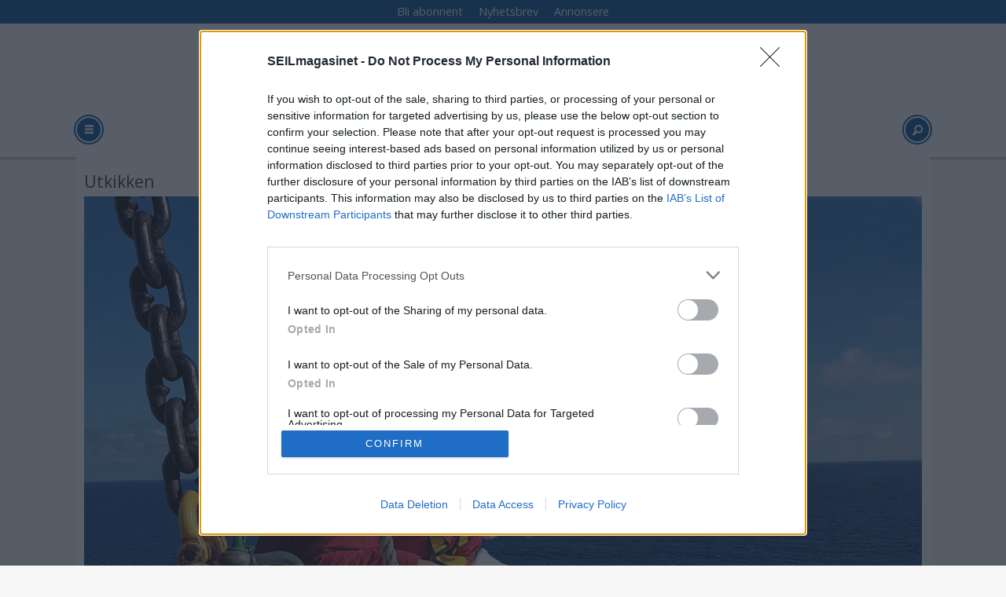

--- FILE ---
content_type: text/html; charset=UTF-8
request_url: https://www.seilmagasinet.no/christian-radich-seilskip-skoleskip/for-fulle-seil-inn-i-et-nytt-r/563381
body_size: 17685
content:
<!DOCTYPE html>
<html lang="nb-NO" dir="ltr" class="resp_fonts">

    <head>
                
                <script type="module">
                    import { ClientAPI } from '/view-resources/baseview/public/common/ClientAPI/index.js?v=1768293024-L4';
                    window.labClientAPI = new ClientAPI({
                        pageData: {
                            url: 'https://www.seilmagasinet.no/christian-radich-seilskip-skoleskip/for-fulle-seil-inn-i-et-nytt-r/563381',
                            pageType: 'article',
                            pageId: '563381',
                            section: 'kommentar',
                            title: 'For fulle seil inn i et nytt &aring;r',
                            seotitle: 'For fulle seil inn i et nytt &aring;r',
                            sometitle: 'For fulle seil inn i et nytt &aring;r',
                            description: 'H&oslash;sten 1979 seilte jeg fra Norge til California med &laquo;Christian Radich&raquo;. Den gangen var fullriggeren yrkesskole, og vi var 90 skoleskipsgutter om bord. ',
                            seodescription: 'H&oslash;sten 1979 seilte jeg fra Norge til California med &laquo;Christian Radich&raquo;. Den gangen var fullriggeren yrkesskole, og vi var 90 skoleskipsgutter om bord.',
                            somedescription: 'H&oslash;sten 1979 seilte jeg fra Norge til California med &laquo;Christian Radich&raquo;. Den gangen var fullriggeren yrkesskole, og vi var 90 skoleskipsgutter om bord.',
                            device: 'desktop',
                            cmsVersion: '4.2.15',
                            contentLanguage: 'nb-NO',
                            published: '2020-01-30T14:24:00.000Z',
                            tags: ["sørlandet", "skoleskip", "seilskip", "kommentar", "christian radich", "statsraad lehmkuhl"],
                            bylines: ["Ole Henrik Nissen-Lie"],
                            site: {
                                domain: 'https://www.seilmagasinet.no',
                                id: '6',
                                alias: 'seilmagasinet'
                            }
                            // Todo: Add paywall info ...
                        },
                        debug: false
                    });
                </script>

                <title>For fulle seil inn i et nytt &aring;r</title>
                <meta name="title" content="For fulle seil inn i et nytt &aring;r">
                <meta name="description" content="H&oslash;sten 1979 seilte jeg fra Norge til California med &laquo;Christian Radich&raquo;. Den gangen var fullriggeren yrkesskole, og vi var 90 skoleskipsgutter om bord.">
                <meta http-equiv="Content-Type" content="text/html; charset=utf-8">
                <link rel="canonical" href="https://www.seilmagasinet.no/christian-radich-seilskip-skoleskip/for-fulle-seil-inn-i-et-nytt-r/563381">
                <meta name="viewport" content="width=device-width, initial-scale=1">
                
                <meta property="og:type" content="article">
                <meta property="og:title" content="For fulle seil inn i et nytt &aring;r">
                <meta property="og:description" content="H&oslash;sten 1979 seilte jeg fra Norge til California med &laquo;Christian Radich&raquo;. Den gangen var fullriggeren yrkesskole, og vi var 90 skoleskipsgutter om bord.">
                <meta property="article:published_time" content="2020-01-30T14:24:00.000Z">
                <meta property="article:modified_time" content="">
                <meta property="article:author" content="Ole Henrik Nissen-Lie">
                <meta property="article:tag" content="sørlandet">
                <meta property="article:tag" content="skoleskip">
                <meta property="article:tag" content="seilskip">
                <meta property="article:tag" content="kommentar">
                <meta property="article:tag" content="christian radich">
                <meta property="article:tag" content="statsraad lehmkuhl">
                <meta property="og:image" content="https://image.seilmagasinet.no/563392.jpg?imageId=563392&cropw=100.00&croph=100.00&panox=0&panoy=0&panow=100.00&panoh=100.00&width=1200&height=683">
                <meta property="og:image:width" content="1200">
                <meta property="og:image:height" content="684">
                <meta name="twitter:card" content="summary_large_image">
                
                <meta name="twitter:title" content="For fulle seil inn i et nytt &aring;r">
                <meta name="twitter:description" content="H&oslash;sten 1979 seilte jeg fra Norge til California med &laquo;Christian Radich&raquo;. Den gangen var fullriggeren yrkesskole, og vi var 90 skoleskipsgutter om bord.">
                <meta name="twitter:image" content="https://image.seilmagasinet.no/563392.jpg?imageId=563392&cropw=100.00&croph=100.00&panox=0&panoy=0&panow=100.00&panoh=100.00&width=1200&height=683">
                <link rel="alternate" type="application/json+oembed" href="https://www.seilmagasinet.no/christian-radich-seilskip-skoleskip/for-fulle-seil-inn-i-et-nytt-r/563381?lab_viewport=oembed">

                
                <script src="https://assets.mailmojo.no/sdk.js" data-token="DEE4J2GLQZdZNPhqjaRCHQNX4QrNpa" async></script><script type="text/javascript" async="true">
(function() {
  var host = 'www.seilmagasinet.no';
  var element = document.createElement('script');
  var firstScript = document.getElementsByTagName('script')[0];
  var url = 'https://cmp.inmobi.com'
    .concat('/choice/', 'WBYGMGfWQ-WEa', '/', host, '/choice.js?tag_version=V3');
  var uspTries = 0;
  var uspTriesLimit = 3;
  element.async = true;
  element.type = 'text/javascript';
  element.src = url;

  firstScript.parentNode.insertBefore(element, firstScript);

  function makeStub() {
    var TCF_LOCATOR_NAME = '__tcfapiLocator';
    var queue = [];
    var win = window;
    var cmpFrame;

    function addFrame() {
      var doc = win.document;
      var otherCMP = !!(win.frames[TCF_LOCATOR_NAME]);

      if (!otherCMP) {
        if (doc.body) {
          var iframe = doc.createElement('iframe');

          iframe.style.cssText = 'display:none';
          iframe.name = TCF_LOCATOR_NAME;
          doc.body.appendChild(iframe);
        } else {
          setTimeout(addFrame, 5);
        }
      }
      return !otherCMP;
    }

    function tcfAPIHandler() {
      var gdprApplies;
      var args = arguments;

      if (!args.length) {
        return queue;
      } else if (args[0] === 'setGdprApplies') {
        if (
          args.length > 3 &&
          args[2] === 2 &&
          typeof args[3] === 'boolean'
        ) {
          gdprApplies = args[3];
          if (typeof args[2] === 'function') {
            args[2]('set', true);
          }
        }
      } else if (args[0] === 'ping') {
        var retr = {
          gdprApplies: gdprApplies,
          cmpLoaded: false,
          cmpStatus: 'stub'
        };

        if (typeof args[2] === 'function') {
          args[2](retr);
        }
      } else {
        if(args[0] === 'init' && typeof args[3] === 'object') {
          args[3] = Object.assign(args[3], { tag_version: 'V3' });
        }
        queue.push(args);
      }
    }

    function postMessageEventHandler(event) {
      var msgIsString = typeof event.data === 'string';
      var json = {};

      try {
        if (msgIsString) {
          json = JSON.parse(event.data);
        } else {
          json = event.data;
        }
      } catch (ignore) {}

      var payload = json.__tcfapiCall;

      if (payload) {
        window.__tcfapi(
          payload.command,
          payload.version,
          function(retValue, success) {
            var returnMsg = {
              __tcfapiReturn: {
                returnValue: retValue,
                success: success,
                callId: payload.callId
              }
            };
            if (msgIsString) {
              returnMsg = JSON.stringify(returnMsg);
            }
            if (event && event.source && event.source.postMessage) {
              event.source.postMessage(returnMsg, '*');
            }
          },
          payload.parameter
        );
      }
    }

    while (win) {
      try {
        if (win.frames[TCF_LOCATOR_NAME]) {
          cmpFrame = win;
          break;
        }
      } catch (ignore) {}

      if (win === window.top) {
        break;
      }
      win = win.parent;
    }
    if (!cmpFrame) {
      addFrame();
      win.__tcfapi = tcfAPIHandler;
      win.addEventListener('message', postMessageEventHandler, false);
    }
  };

  makeStub();

  function makeGppStub() {
    const CMP_ID = 10;
    const SUPPORTED_APIS = [
      '2:tcfeuv2',
      '6:uspv1',
      '7:usnatv1',
      '8:usca',
      '9:usvav1',
      '10:uscov1',
      '11:usutv1',
      '12:usctv1'
    ];

    window.__gpp_addFrame = function (n) {
      if (!window.frames[n]) {
        if (document.body) {
          var i = document.createElement("iframe");
          i.style.cssText = "display:none";
          i.name = n;
          document.body.appendChild(i);
        } else {
          window.setTimeout(window.__gpp_addFrame, 10, n);
        }
      }
    };
    window.__gpp_stub = function () {
      var b = arguments;
      __gpp.queue = __gpp.queue || [];
      __gpp.events = __gpp.events || [];

      if (!b.length || (b.length == 1 && b[0] == "queue")) {
        return __gpp.queue;
      }

      if (b.length == 1 && b[0] == "events") {
        return __gpp.events;
      }

      var cmd = b[0];
      var clb = b.length > 1 ? b[1] : null;
      var par = b.length > 2 ? b[2] : null;
      if (cmd === "ping") {
        clb(
          {
            gppVersion: "1.1", // must be “Version.Subversion”, current: “1.1”
            cmpStatus: "stub", // possible values: stub, loading, loaded, error
            cmpDisplayStatus: "hidden", // possible values: hidden, visible, disabled
            signalStatus: "not ready", // possible values: not ready, ready
            supportedAPIs: SUPPORTED_APIS, // list of supported APIs
            cmpId: CMP_ID, // IAB assigned CMP ID, may be 0 during stub/loading
            sectionList: [],
            applicableSections: [-1],
            gppString: "",
            parsedSections: {},
          },
          true
        );
      } else if (cmd === "addEventListener") {
        if (!("lastId" in __gpp)) {
          __gpp.lastId = 0;
        }
        __gpp.lastId++;
        var lnr = __gpp.lastId;
        __gpp.events.push({
          id: lnr,
          callback: clb,
          parameter: par,
        });
        clb(
          {
            eventName: "listenerRegistered",
            listenerId: lnr, // Registered ID of the listener
            data: true, // positive signal
            pingData: {
              gppVersion: "1.1", // must be “Version.Subversion”, current: “1.1”
              cmpStatus: "stub", // possible values: stub, loading, loaded, error
              cmpDisplayStatus: "hidden", // possible values: hidden, visible, disabled
              signalStatus: "not ready", // possible values: not ready, ready
              supportedAPIs: SUPPORTED_APIS, // list of supported APIs
              cmpId: CMP_ID, // list of supported APIs
              sectionList: [],
              applicableSections: [-1],
              gppString: "",
              parsedSections: {},
            },
          },
          true
        );
      } else if (cmd === "removeEventListener") {
        var success = false;
        for (var i = 0; i < __gpp.events.length; i++) {
          if (__gpp.events[i].id == par) {
            __gpp.events.splice(i, 1);
            success = true;
            break;
          }
        }
        clb(
          {
            eventName: "listenerRemoved",
            listenerId: par, // Registered ID of the listener
            data: success, // status info
            pingData: {
              gppVersion: "1.1", // must be “Version.Subversion”, current: “1.1”
              cmpStatus: "stub", // possible values: stub, loading, loaded, error
              cmpDisplayStatus: "hidden", // possible values: hidden, visible, disabled
              signalStatus: "not ready", // possible values: not ready, ready
              supportedAPIs: SUPPORTED_APIS, // list of supported APIs
              cmpId: CMP_ID, // CMP ID
              sectionList: [],
              applicableSections: [-1],
              gppString: "",
              parsedSections: {},
            },
          },
          true
        );
      } else if (cmd === "hasSection") {
        clb(false, true);
      } else if (cmd === "getSection" || cmd === "getField") {
        clb(null, true);
      }
      //queue all other commands
      else {
        __gpp.queue.push([].slice.apply(b));
      }
    };
    window.__gpp_msghandler = function (event) {
      var msgIsString = typeof event.data === "string";
      try {
        var json = msgIsString ? JSON.parse(event.data) : event.data;
      } catch (e) {
        var json = null;
      }
      if (typeof json === "object" && json !== null && "__gppCall" in json) {
        var i = json.__gppCall;
        window.__gpp(
          i.command,
          function (retValue, success) {
            var returnMsg = {
              __gppReturn: {
                returnValue: retValue,
                success: success,
                callId: i.callId,
              },
            };
            event.source.postMessage(msgIsString ? JSON.stringify(returnMsg) : returnMsg, "*");
          },
          "parameter" in i ? i.parameter : null,
          "version" in i ? i.version : "1.1"
        );
      }
    };
    if (!("__gpp" in window) || typeof window.__gpp !== "function") {
      window.__gpp = window.__gpp_stub;
      window.addEventListener("message", window.__gpp_msghandler, false);
      window.__gpp_addFrame("__gppLocator");
    }
  };

  makeGppStub();

  var uspStubFunction = function() {
    var arg = arguments;
    if (typeof window.__uspapi !== uspStubFunction) {
      setTimeout(function() {
        if (typeof window.__uspapi !== 'undefined') {
          window.__uspapi.apply(window.__uspapi, arg);
        }
      }, 500);
    }
  };

  var checkIfUspIsReady = function() {
    uspTries++;
    if (window.__uspapi === uspStubFunction && uspTries < uspTriesLimit) {
      console.warn('USP is not accessible');
    } else {
      clearInterval(uspInterval);
    }
  };

  if (typeof window.__uspapi === 'undefined') {
    window.__uspapi = uspStubFunction;
    var uspInterval = setInterval(checkIfUspIsReady, 6000);
  }
})();
</script>
                
                
                <meta property="og:url" content="https://www.seilmagasinet.no/christian-radich-seilskip-skoleskip/for-fulle-seil-inn-i-et-nytt-r/563381">
                        <link type="image/svg+xml" rel="icon" href="/view-resources/dachser2/public/seilmagasinet/favicon.svg">
                        <link type="image/png" rel="icon" sizes="32x32" href="/view-resources/dachser2/public/seilmagasinet/favicon-32x32.png">
                        <link type="image/png" rel="icon" sizes="96x96" href="/view-resources/dachser2/public/seilmagasinet/favicon-96x96.png">
                        <link type="image/png" rel="apple-touch-icon" sizes="120x120" href="/view-resources/dachser2/public/seilmagasinet/favicon-120x120.png">
                        <link type="image/png" rel="apple-touch-icon" sizes="180x180" href="/view-resources/dachser2/public/seilmagasinet/favicon-180x180.png">
                    
                <link rel="stylesheet" href="/view-resources/view/css/grid.css?v=1768293024-L4">
                <link rel="stylesheet" href="/view-resources/view/css/main.css?v=1768293024-L4">
                <link rel="stylesheet" href="/view-resources/view/css/colors.css?v=1768293024-L4">
                <link rel="stylesheet" href="/view-resources/view/css/print.css?v=1768293024-L4" media="print">
                <link rel="stylesheet" href="/view-resources/view/css/foundation-icons/foundation-icons.css?v=1768293024-L4">
                <link rel="stylesheet" href="https://fonts.googleapis.com/css?family=Open+Sans:400,400i,600,600i,700,700i,800,800i?v=1768293024-L4">
                <link rel="stylesheet" href="/view-resources/view/css/site/seilmagasinet.css?v=1768293024-L4">
                <style data-key="background_colors">
                    .bg-primary {background-color: rgb(103, 146, 228);}.bg-primary-dark {background-color: rgb(63, 113, 192);color: #fff;}.bg-primary-darker {background-color: rgb(0, 82, 156);color: #fff;}.bg-primary-light {background-color: rgba(141,181,255,1);}.bg-primary-lighter {background-color: rgb(179, 217, 255);}.bg-secondary {background-color: rgb(207, 0, 6);color: #fff;}.bg-tertiary {background-color: rgb(25, 133, 128);color: #fff;}.bg-tertiary-light {background-color: rgb(124, 182, 177);}.bg-quaternary {background-color: rgb(147, 178, 88);}.bg-quinary {background-color: rgb(214, 194, 172);}.bg-black {background-color: rgb(5, 5, 5);color: #fff;}.bg-white {background-color: rgb(241, 241, 230);}.bg-senary {background-color: rgba(224,98,154,1);}.bg-septenary {background-color: rgba(208, 200, 200, 1);}.bg-octonary {background-color: rgba(255,255,255,1);}@media (max-width: 1023px) { .color_mobile_bg-primary {background-color: rgb(103, 146, 228);}}@media (max-width: 1023px) { .color_mobile_bg-primary-dark {background-color: rgb(63, 113, 192);}}@media (max-width: 1023px) { .color_mobile_bg-primary-darker {background-color: rgb(0, 82, 156);}}@media (max-width: 1023px) { .color_mobile_bg-primary-light {background-color: rgba(141,181,255,1);}}@media (max-width: 1023px) { .color_mobile_bg-primary-lighter {background-color: rgb(179, 217, 255);}}@media (max-width: 1023px) { .color_mobile_bg-secondary {background-color: rgb(207, 0, 6);}}@media (max-width: 1023px) { .color_mobile_bg-tertiary {background-color: rgb(25, 133, 128);}}@media (max-width: 1023px) { .color_mobile_bg-tertiary-light {background-color: rgb(124, 182, 177);}}@media (max-width: 1023px) { .color_mobile_bg-quaternary {background-color: rgb(147, 178, 88);}}@media (max-width: 1023px) { .color_mobile_bg-quinary {background-color: rgb(214, 194, 172);}}@media (max-width: 1023px) { .color_mobile_bg-black {background-color: rgb(5, 5, 5);}}@media (max-width: 1023px) { .color_mobile_bg-white {background-color: rgb(241, 241, 230);}}@media (max-width: 1023px) { .color_mobile_bg-senary {background-color: rgba(224,98,154,1);}}@media (max-width: 1023px) { .color_mobile_bg-septenary {background-color: rgba(208, 200, 200, 1);}}@media (max-width: 1023px) { .color_mobile_bg-octonary {background-color: rgba(255,255,255,1);}}
                </style>
                <style data-key="background_colors_opacity">
                    .bg-primary.op-bg_20 {background-color: rgba(103, 146, 228, 0.2);}.bg-primary.op-bg_40 {background-color: rgba(103, 146, 228, 0.4);}.bg-primary.op-bg_60 {background-color: rgba(103, 146, 228, 0.6);}.bg-primary.op-bg_80 {background-color: rgba(103, 146, 228, 0.8);}.bg-primary-dark.op-bg_20 {background-color: rgba(63, 113, 192, 0.2);color: #fff;}.bg-primary-dark.op-bg_40 {background-color: rgba(63, 113, 192, 0.4);color: #fff;}.bg-primary-dark.op-bg_60 {background-color: rgba(63, 113, 192, 0.6);color: #fff;}.bg-primary-dark.op-bg_80 {background-color: rgba(63, 113, 192, 0.8);color: #fff;}.bg-primary-darker.op-bg_20 {background-color: rgba(0, 82, 156, 0.2);color: #fff;}.bg-primary-darker.op-bg_40 {background-color: rgba(0, 82, 156, 0.4);color: #fff;}.bg-primary-darker.op-bg_60 {background-color: rgba(0, 82, 156, 0.6);color: #fff;}.bg-primary-darker.op-bg_80 {background-color: rgba(0, 82, 156, 0.8);color: #fff;}.bg-primary-light.op-bg_20 {background-color: rgba(141, 181, 255, 0.2);}.bg-primary-light.op-bg_40 {background-color: rgba(141, 181, 255, 0.4);}.bg-primary-light.op-bg_60 {background-color: rgba(141, 181, 255, 0.6);}.bg-primary-light.op-bg_80 {background-color: rgba(141, 181, 255, 0.8);}.bg-primary-lighter.op-bg_20 {background-color: rgba(179, 217, 255, 0.2);}.bg-primary-lighter.op-bg_40 {background-color: rgba(179, 217, 255, 0.4);}.bg-primary-lighter.op-bg_60 {background-color: rgba(179, 217, 255, 0.6);}.bg-primary-lighter.op-bg_80 {background-color: rgba(179, 217, 255, 0.8);}.bg-secondary.op-bg_20 {background-color: rgba(207, 0, 6, 0.2);color: #fff;}.bg-secondary.op-bg_40 {background-color: rgba(207, 0, 6, 0.4);color: #fff;}.bg-secondary.op-bg_60 {background-color: rgba(207, 0, 6, 0.6);color: #fff;}.bg-secondary.op-bg_80 {background-color: rgba(207, 0, 6, 0.8);color: #fff;}.bg-tertiary.op-bg_20 {background-color: rgba(25, 133, 128, 0.2);color: #fff;}.bg-tertiary.op-bg_40 {background-color: rgba(25, 133, 128, 0.4);color: #fff;}.bg-tertiary.op-bg_60 {background-color: rgba(25, 133, 128, 0.6);color: #fff;}.bg-tertiary.op-bg_80 {background-color: rgba(25, 133, 128, 0.8);color: #fff;}.bg-tertiary-light.op-bg_20 {background-color: rgba(124, 182, 177, 0.2);}.bg-tertiary-light.op-bg_40 {background-color: rgba(124, 182, 177, 0.4);}.bg-tertiary-light.op-bg_60 {background-color: rgba(124, 182, 177, 0.6);}.bg-tertiary-light.op-bg_80 {background-color: rgba(124, 182, 177, 0.8);}.bg-quaternary.op-bg_20 {background-color: rgba(147, 178, 88, 0.2);}.bg-quaternary.op-bg_40 {background-color: rgba(147, 178, 88, 0.4);}.bg-quaternary.op-bg_60 {background-color: rgba(147, 178, 88, 0.6);}.bg-quaternary.op-bg_80 {background-color: rgba(147, 178, 88, 0.8);}.bg-quinary.op-bg_20 {background-color: rgba(214, 194, 172, 0.2);}.bg-quinary.op-bg_40 {background-color: rgba(214, 194, 172, 0.4);}.bg-quinary.op-bg_60 {background-color: rgba(214, 194, 172, 0.6);}.bg-quinary.op-bg_80 {background-color: rgba(214, 194, 172, 0.8);}.bg-black.op-bg_20 {background-color: rgba(5, 5, 5, 0.2);color: #fff;}.bg-black.op-bg_40 {background-color: rgba(5, 5, 5, 0.4);color: #fff;}.bg-black.op-bg_60 {background-color: rgba(5, 5, 5, 0.6);color: #fff;}.bg-black.op-bg_80 {background-color: rgba(5, 5, 5, 0.8);color: #fff;}.bg-white.op-bg_20 {background-color: rgba(241, 241, 230, 0.2);}.bg-white.op-bg_40 {background-color: rgba(241, 241, 230, 0.4);}.bg-white.op-bg_60 {background-color: rgba(241, 241, 230, 0.6);}.bg-white.op-bg_80 {background-color: rgba(241, 241, 230, 0.8);}.bg-senary.op-bg_20 {background-color: rgba(224, 98, 154, 0.2);}.bg-senary.op-bg_40 {background-color: rgba(224, 98, 154, 0.4);}.bg-senary.op-bg_60 {background-color: rgba(224, 98, 154, 0.6);}.bg-senary.op-bg_80 {background-color: rgba(224, 98, 154, 0.8);}.bg-septenary.op-bg_20 {background-color: rgba(208, 200, 200, 0.2);}.bg-septenary.op-bg_40 {background-color: rgba(208, 200, 200, 0.4);}.bg-septenary.op-bg_60 {background-color: rgba(208, 200, 200, 0.6);}.bg-septenary.op-bg_80 {background-color: rgba(208, 200, 200, 0.8);}.bg-octonary.op-bg_20 {background-color: rgba(255, 255, 255, 0.2);}.bg-octonary.op-bg_40 {background-color: rgba(255, 255, 255, 0.4);}.bg-octonary.op-bg_60 {background-color: rgba(255, 255, 255, 0.6);}.bg-octonary.op-bg_80 {background-color: rgba(255, 255, 255, 0.8);}@media (max-width: 1023px) { .color_mobile_bg-primary.op-bg_20 {background-color: rgba(103, 146, 228, 0.2);}}@media (max-width: 1023px) { .color_mobile_bg-primary.op-bg_40 {background-color: rgba(103, 146, 228, 0.4);}}@media (max-width: 1023px) { .color_mobile_bg-primary.op-bg_60 {background-color: rgba(103, 146, 228, 0.6);}}@media (max-width: 1023px) { .color_mobile_bg-primary.op-bg_80 {background-color: rgba(103, 146, 228, 0.8);}}@media (max-width: 1023px) { .color_mobile_bg-primary-dark.op-bg_20 {background-color: rgba(63, 113, 192, 0.2);}}@media (max-width: 1023px) { .color_mobile_bg-primary-dark.op-bg_40 {background-color: rgba(63, 113, 192, 0.4);}}@media (max-width: 1023px) { .color_mobile_bg-primary-dark.op-bg_60 {background-color: rgba(63, 113, 192, 0.6);}}@media (max-width: 1023px) { .color_mobile_bg-primary-dark.op-bg_80 {background-color: rgba(63, 113, 192, 0.8);}}@media (max-width: 1023px) { .color_mobile_bg-primary-darker.op-bg_20 {background-color: rgba(0, 82, 156, 0.2);}}@media (max-width: 1023px) { .color_mobile_bg-primary-darker.op-bg_40 {background-color: rgba(0, 82, 156, 0.4);}}@media (max-width: 1023px) { .color_mobile_bg-primary-darker.op-bg_60 {background-color: rgba(0, 82, 156, 0.6);}}@media (max-width: 1023px) { .color_mobile_bg-primary-darker.op-bg_80 {background-color: rgba(0, 82, 156, 0.8);}}@media (max-width: 1023px) { .color_mobile_bg-primary-light.op-bg_20 {background-color: rgba(141, 181, 255, 0.2);}}@media (max-width: 1023px) { .color_mobile_bg-primary-light.op-bg_40 {background-color: rgba(141, 181, 255, 0.4);}}@media (max-width: 1023px) { .color_mobile_bg-primary-light.op-bg_60 {background-color: rgba(141, 181, 255, 0.6);}}@media (max-width: 1023px) { .color_mobile_bg-primary-light.op-bg_80 {background-color: rgba(141, 181, 255, 0.8);}}@media (max-width: 1023px) { .color_mobile_bg-primary-lighter.op-bg_20 {background-color: rgba(179, 217, 255, 0.2);}}@media (max-width: 1023px) { .color_mobile_bg-primary-lighter.op-bg_40 {background-color: rgba(179, 217, 255, 0.4);}}@media (max-width: 1023px) { .color_mobile_bg-primary-lighter.op-bg_60 {background-color: rgba(179, 217, 255, 0.6);}}@media (max-width: 1023px) { .color_mobile_bg-primary-lighter.op-bg_80 {background-color: rgba(179, 217, 255, 0.8);}}@media (max-width: 1023px) { .color_mobile_bg-secondary.op-bg_20 {background-color: rgba(207, 0, 6, 0.2);}}@media (max-width: 1023px) { .color_mobile_bg-secondary.op-bg_40 {background-color: rgba(207, 0, 6, 0.4);}}@media (max-width: 1023px) { .color_mobile_bg-secondary.op-bg_60 {background-color: rgba(207, 0, 6, 0.6);}}@media (max-width: 1023px) { .color_mobile_bg-secondary.op-bg_80 {background-color: rgba(207, 0, 6, 0.8);}}@media (max-width: 1023px) { .color_mobile_bg-tertiary.op-bg_20 {background-color: rgba(25, 133, 128, 0.2);}}@media (max-width: 1023px) { .color_mobile_bg-tertiary.op-bg_40 {background-color: rgba(25, 133, 128, 0.4);}}@media (max-width: 1023px) { .color_mobile_bg-tertiary.op-bg_60 {background-color: rgba(25, 133, 128, 0.6);}}@media (max-width: 1023px) { .color_mobile_bg-tertiary.op-bg_80 {background-color: rgba(25, 133, 128, 0.8);}}@media (max-width: 1023px) { .color_mobile_bg-tertiary-light.op-bg_20 {background-color: rgba(124, 182, 177, 0.2);}}@media (max-width: 1023px) { .color_mobile_bg-tertiary-light.op-bg_40 {background-color: rgba(124, 182, 177, 0.4);}}@media (max-width: 1023px) { .color_mobile_bg-tertiary-light.op-bg_60 {background-color: rgba(124, 182, 177, 0.6);}}@media (max-width: 1023px) { .color_mobile_bg-tertiary-light.op-bg_80 {background-color: rgba(124, 182, 177, 0.8);}}@media (max-width: 1023px) { .color_mobile_bg-quaternary.op-bg_20 {background-color: rgba(147, 178, 88, 0.2);}}@media (max-width: 1023px) { .color_mobile_bg-quaternary.op-bg_40 {background-color: rgba(147, 178, 88, 0.4);}}@media (max-width: 1023px) { .color_mobile_bg-quaternary.op-bg_60 {background-color: rgba(147, 178, 88, 0.6);}}@media (max-width: 1023px) { .color_mobile_bg-quaternary.op-bg_80 {background-color: rgba(147, 178, 88, 0.8);}}@media (max-width: 1023px) { .color_mobile_bg-quinary.op-bg_20 {background-color: rgba(214, 194, 172, 0.2);}}@media (max-width: 1023px) { .color_mobile_bg-quinary.op-bg_40 {background-color: rgba(214, 194, 172, 0.4);}}@media (max-width: 1023px) { .color_mobile_bg-quinary.op-bg_60 {background-color: rgba(214, 194, 172, 0.6);}}@media (max-width: 1023px) { .color_mobile_bg-quinary.op-bg_80 {background-color: rgba(214, 194, 172, 0.8);}}@media (max-width: 1023px) { .color_mobile_bg-black.op-bg_20 {background-color: rgba(5, 5, 5, 0.2);}}@media (max-width: 1023px) { .color_mobile_bg-black.op-bg_40 {background-color: rgba(5, 5, 5, 0.4);}}@media (max-width: 1023px) { .color_mobile_bg-black.op-bg_60 {background-color: rgba(5, 5, 5, 0.6);}}@media (max-width: 1023px) { .color_mobile_bg-black.op-bg_80 {background-color: rgba(5, 5, 5, 0.8);}}@media (max-width: 1023px) { .color_mobile_bg-white.op-bg_20 {background-color: rgba(241, 241, 230, 0.2);}}@media (max-width: 1023px) { .color_mobile_bg-white.op-bg_40 {background-color: rgba(241, 241, 230, 0.4);}}@media (max-width: 1023px) { .color_mobile_bg-white.op-bg_60 {background-color: rgba(241, 241, 230, 0.6);}}@media (max-width: 1023px) { .color_mobile_bg-white.op-bg_80 {background-color: rgba(241, 241, 230, 0.8);}}@media (max-width: 1023px) { .color_mobile_bg-senary.op-bg_20 {background-color: rgba(224, 98, 154, 0.2);}}@media (max-width: 1023px) { .color_mobile_bg-senary.op-bg_40 {background-color: rgba(224, 98, 154, 0.4);}}@media (max-width: 1023px) { .color_mobile_bg-senary.op-bg_60 {background-color: rgba(224, 98, 154, 0.6);}}@media (max-width: 1023px) { .color_mobile_bg-senary.op-bg_80 {background-color: rgba(224, 98, 154, 0.8);}}@media (max-width: 1023px) { .color_mobile_bg-septenary.op-bg_20 {background-color: rgba(208, 200, 200, 0.2);}}@media (max-width: 1023px) { .color_mobile_bg-septenary.op-bg_40 {background-color: rgba(208, 200, 200, 0.4);}}@media (max-width: 1023px) { .color_mobile_bg-septenary.op-bg_60 {background-color: rgba(208, 200, 200, 0.6);}}@media (max-width: 1023px) { .color_mobile_bg-septenary.op-bg_80 {background-color: rgba(208, 200, 200, 0.8);}}@media (max-width: 1023px) { .color_mobile_bg-octonary.op-bg_20 {background-color: rgba(255, 255, 255, 0.2);}}@media (max-width: 1023px) { .color_mobile_bg-octonary.op-bg_40 {background-color: rgba(255, 255, 255, 0.4);}}@media (max-width: 1023px) { .color_mobile_bg-octonary.op-bg_60 {background-color: rgba(255, 255, 255, 0.6);}}@media (max-width: 1023px) { .color_mobile_bg-octonary.op-bg_80 {background-color: rgba(255, 255, 255, 0.8);}}
                </style>
                <style data-key="border_colors">
                    .border-bg-primary {border-color: rgb(103, 146, 228) !important;}.border-bg-primary-dark {border-color: rgb(63, 113, 192) !important;}.border-bg-primary-darker {border-color: rgb(0, 82, 156) !important;}.border-bg-primary-light {border-color: rgba(141,181,255,1) !important;}.border-bg-primary-lighter {border-color: rgb(179, 217, 255) !important;}.border-bg-secondary {border-color: rgb(207, 0, 6) !important;}.border-bg-tertiary {border-color: rgb(25, 133, 128) !important;}.border-bg-tertiary-light {border-color: rgb(124, 182, 177) !important;}.border-bg-quaternary {border-color: rgb(147, 178, 88) !important;}.border-bg-quinary {border-color: rgb(214, 194, 172) !important;}.border-bg-black {border-color: rgb(5, 5, 5) !important;}.border-bg-white {border-color: rgb(241, 241, 230) !important;}.border-bg-senary {border-color: rgba(224,98,154,1) !important;}.border-bg-septenary {border-color: rgba(208, 200, 200, 1) !important;}.border-bg-octonary {border-color: rgba(255,255,255,1) !important;}@media (max-width: 1023px) { .mobile_border-bg-primary {border-color: rgb(103, 146, 228) !important;}}@media (max-width: 1023px) { .mobile_border-bg-primary-dark {border-color: rgb(63, 113, 192) !important;}}@media (max-width: 1023px) { .mobile_border-bg-primary-darker {border-color: rgb(0, 82, 156) !important;}}@media (max-width: 1023px) { .mobile_border-bg-primary-light {border-color: rgba(141,181,255,1) !important;}}@media (max-width: 1023px) { .mobile_border-bg-primary-lighter {border-color: rgb(179, 217, 255) !important;}}@media (max-width: 1023px) { .mobile_border-bg-secondary {border-color: rgb(207, 0, 6) !important;}}@media (max-width: 1023px) { .mobile_border-bg-tertiary {border-color: rgb(25, 133, 128) !important;}}@media (max-width: 1023px) { .mobile_border-bg-tertiary-light {border-color: rgb(124, 182, 177) !important;}}@media (max-width: 1023px) { .mobile_border-bg-quaternary {border-color: rgb(147, 178, 88) !important;}}@media (max-width: 1023px) { .mobile_border-bg-quinary {border-color: rgb(214, 194, 172) !important;}}@media (max-width: 1023px) { .mobile_border-bg-black {border-color: rgb(5, 5, 5) !important;}}@media (max-width: 1023px) { .mobile_border-bg-white {border-color: rgb(241, 241, 230) !important;}}@media (max-width: 1023px) { .mobile_border-bg-senary {border-color: rgba(224,98,154,1) !important;}}@media (max-width: 1023px) { .mobile_border-bg-septenary {border-color: rgba(208, 200, 200, 1) !important;}}@media (max-width: 1023px) { .mobile_border-bg-octonary {border-color: rgba(255,255,255,1) !important;}}
                </style>
                <style data-key="font_colors">
                    .primary {color: rgb(103, 146, 228) !important;}.primary-dark {color: rgb(63, 113, 192) !important;}.primary-darker {color: rgb(0, 82, 156) !important;}.primary-light {color: rgb(141, 181, 255) !important;}.primary-lighter {color: rgb(179, 217, 255) !important;}.secondary {color: rgb(207, 0, 6) !important;}.tertiary {color: rgb(25, 133, 128) !important;}.tertiary-light {color: rgb(124, 182, 177) !important;}.quaternary {color: rgb(147, 178, 88) !important;}.quinary {color: rgb(214, 194, 172) !important;}.black {color: rgb(5, 5, 5) !important;}.white {color: rgb(241, 241, 230) !important;}@media (max-width: 1023px) { .color_mobile_primary {color: rgb(103, 146, 228) !important;}}@media (max-width: 1023px) { .color_mobile_primary-dark {color: rgb(63, 113, 192) !important;}}@media (max-width: 1023px) { .color_mobile_primary-darker {color: rgb(0, 82, 156) !important;}}@media (max-width: 1023px) { .color_mobile_primary-light {color: rgb(141, 181, 255) !important;}}@media (max-width: 1023px) { .color_mobile_primary-lighter {color: rgb(179, 217, 255) !important;}}@media (max-width: 1023px) { .color_mobile_secondary {color: rgb(207, 0, 6) !important;}}@media (max-width: 1023px) { .color_mobile_tertiary {color: rgb(25, 133, 128) !important;}}@media (max-width: 1023px) { .color_mobile_tertiary-light {color: rgb(124, 182, 177) !important;}}@media (max-width: 1023px) { .color_mobile_quaternary {color: rgb(147, 178, 88) !important;}}@media (max-width: 1023px) { .color_mobile_quinary {color: rgb(214, 194, 172) !important;}}@media (max-width: 1023px) { .color_mobile_black {color: rgb(5, 5, 5) !important;}}@media (max-width: 1023px) { .color_mobile_white {color: rgb(241, 241, 230) !important;}}
                </style>
                <style data-key="image_gradient">
                    .image-gradient-bg-primary .img:after {background-image: linear-gradient(to bottom, transparent 50%, rgb(103, 146, 228));content: "";position: absolute;top: 0;left: 0;right: 0;bottom: 0;pointer-events: none;}.image-gradient-bg-primary-dark .img:after {background-image: linear-gradient(to bottom, transparent 50%, rgb(63, 113, 192));content: "";position: absolute;top: 0;left: 0;right: 0;bottom: 0;pointer-events: none;}.image-gradient-bg-primary-darker .img:after {background-image: linear-gradient(to bottom, transparent 50%, rgb(0, 82, 156));content: "";position: absolute;top: 0;left: 0;right: 0;bottom: 0;pointer-events: none;}.image-gradient-bg-primary-light .img:after {background-image: linear-gradient(to bottom, transparent 50%, rgba(141,181,255,1));content: "";position: absolute;top: 0;left: 0;right: 0;bottom: 0;pointer-events: none;}.image-gradient-bg-primary-lighter .img:after {background-image: linear-gradient(to bottom, transparent 50%, rgb(179, 217, 255));content: "";position: absolute;top: 0;left: 0;right: 0;bottom: 0;pointer-events: none;}.image-gradient-bg-secondary .img:after {background-image: linear-gradient(to bottom, transparent 50%, rgb(207, 0, 6));content: "";position: absolute;top: 0;left: 0;right: 0;bottom: 0;pointer-events: none;}.image-gradient-bg-tertiary .img:after {background-image: linear-gradient(to bottom, transparent 50%, rgb(25, 133, 128));content: "";position: absolute;top: 0;left: 0;right: 0;bottom: 0;pointer-events: none;}.image-gradient-bg-tertiary-light .img:after {background-image: linear-gradient(to bottom, transparent 50%, rgb(124, 182, 177));content: "";position: absolute;top: 0;left: 0;right: 0;bottom: 0;pointer-events: none;}.image-gradient-bg-quaternary .img:after {background-image: linear-gradient(to bottom, transparent 50%, rgb(147, 178, 88));content: "";position: absolute;top: 0;left: 0;right: 0;bottom: 0;pointer-events: none;}.image-gradient-bg-quinary .img:after {background-image: linear-gradient(to bottom, transparent 50%, rgb(214, 194, 172));content: "";position: absolute;top: 0;left: 0;right: 0;bottom: 0;pointer-events: none;}.image-gradient-bg-black .img:after {background-image: linear-gradient(to bottom, transparent 50%, rgb(5, 5, 5));content: "";position: absolute;top: 0;left: 0;right: 0;bottom: 0;pointer-events: none;}.image-gradient-bg-white .img:after {background-image: linear-gradient(to bottom, transparent 50%, rgb(241, 241, 230));content: "";position: absolute;top: 0;left: 0;right: 0;bottom: 0;pointer-events: none;}.image-gradient-bg-senary .img:after {background-image: linear-gradient(to bottom, transparent 50%, rgba(224,98,154,1));content: "";position: absolute;top: 0;left: 0;right: 0;bottom: 0;pointer-events: none;}.image-gradient-bg-septenary .img:after {background-image: linear-gradient(to bottom, transparent 50%, rgba(208, 200, 200, 1));content: "";position: absolute;top: 0;left: 0;right: 0;bottom: 0;pointer-events: none;}.image-gradient-bg-octonary .img:after {background-image: linear-gradient(to bottom, transparent 50%, rgba(255,255,255,1));content: "";position: absolute;top: 0;left: 0;right: 0;bottom: 0;pointer-events: none;}@media (max-width: 1023px) { .color_mobile_image-gradient-bg-primary .img:after {background-image: linear-gradient(to bottom, transparent 50%, rgb(103, 146, 228));content: "";position: absolute;top: 0;left: 0;right: 0;bottom: 0;pointer-events: none;}}@media (max-width: 1023px) { .color_mobile_image-gradient-bg-primary-dark .img:after {background-image: linear-gradient(to bottom, transparent 50%, rgb(63, 113, 192));content: "";position: absolute;top: 0;left: 0;right: 0;bottom: 0;pointer-events: none;}}@media (max-width: 1023px) { .color_mobile_image-gradient-bg-primary-darker .img:after {background-image: linear-gradient(to bottom, transparent 50%, rgb(0, 82, 156));content: "";position: absolute;top: 0;left: 0;right: 0;bottom: 0;pointer-events: none;}}@media (max-width: 1023px) { .color_mobile_image-gradient-bg-primary-light .img:after {background-image: linear-gradient(to bottom, transparent 50%, rgba(141,181,255,1));content: "";position: absolute;top: 0;left: 0;right: 0;bottom: 0;pointer-events: none;}}@media (max-width: 1023px) { .color_mobile_image-gradient-bg-primary-lighter .img:after {background-image: linear-gradient(to bottom, transparent 50%, rgb(179, 217, 255));content: "";position: absolute;top: 0;left: 0;right: 0;bottom: 0;pointer-events: none;}}@media (max-width: 1023px) { .color_mobile_image-gradient-bg-secondary .img:after {background-image: linear-gradient(to bottom, transparent 50%, rgb(207, 0, 6));content: "";position: absolute;top: 0;left: 0;right: 0;bottom: 0;pointer-events: none;}}@media (max-width: 1023px) { .color_mobile_image-gradient-bg-tertiary .img:after {background-image: linear-gradient(to bottom, transparent 50%, rgb(25, 133, 128));content: "";position: absolute;top: 0;left: 0;right: 0;bottom: 0;pointer-events: none;}}@media (max-width: 1023px) { .color_mobile_image-gradient-bg-tertiary-light .img:after {background-image: linear-gradient(to bottom, transparent 50%, rgb(124, 182, 177));content: "";position: absolute;top: 0;left: 0;right: 0;bottom: 0;pointer-events: none;}}@media (max-width: 1023px) { .color_mobile_image-gradient-bg-quaternary .img:after {background-image: linear-gradient(to bottom, transparent 50%, rgb(147, 178, 88));content: "";position: absolute;top: 0;left: 0;right: 0;bottom: 0;pointer-events: none;}}@media (max-width: 1023px) { .color_mobile_image-gradient-bg-quinary .img:after {background-image: linear-gradient(to bottom, transparent 50%, rgb(214, 194, 172));content: "";position: absolute;top: 0;left: 0;right: 0;bottom: 0;pointer-events: none;}}@media (max-width: 1023px) { .color_mobile_image-gradient-bg-black .img:after {background-image: linear-gradient(to bottom, transparent 50%, rgb(5, 5, 5));content: "";position: absolute;top: 0;left: 0;right: 0;bottom: 0;pointer-events: none;}}@media (max-width: 1023px) { .color_mobile_image-gradient-bg-white .img:after {background-image: linear-gradient(to bottom, transparent 50%, rgb(241, 241, 230));content: "";position: absolute;top: 0;left: 0;right: 0;bottom: 0;pointer-events: none;}}@media (max-width: 1023px) { .color_mobile_image-gradient-bg-senary .img:after {background-image: linear-gradient(to bottom, transparent 50%, rgba(224,98,154,1));content: "";position: absolute;top: 0;left: 0;right: 0;bottom: 0;pointer-events: none;}}@media (max-width: 1023px) { .color_mobile_image-gradient-bg-septenary .img:after {background-image: linear-gradient(to bottom, transparent 50%, rgba(208, 200, 200, 1));content: "";position: absolute;top: 0;left: 0;right: 0;bottom: 0;pointer-events: none;}}@media (max-width: 1023px) { .color_mobile_image-gradient-bg-octonary .img:after {background-image: linear-gradient(to bottom, transparent 50%, rgba(255,255,255,1));content: "";position: absolute;top: 0;left: 0;right: 0;bottom: 0;pointer-events: none;}}.image-gradient-bg-primary.image-gradient-left .img:after {background-image: linear-gradient(to left, transparent 50%, rgb(103, 146, 228));}.image-gradient-bg-primary-dark.image-gradient-left .img:after {background-image: linear-gradient(to left, transparent 50%, rgb(63, 113, 192));}.image-gradient-bg-primary-darker.image-gradient-left .img:after {background-image: linear-gradient(to left, transparent 50%, rgb(0, 82, 156));}.image-gradient-bg-primary-light.image-gradient-left .img:after {background-image: linear-gradient(to left, transparent 50%, rgba(141,181,255,1));}.image-gradient-bg-primary-lighter.image-gradient-left .img:after {background-image: linear-gradient(to left, transparent 50%, rgb(179, 217, 255));}.image-gradient-bg-secondary.image-gradient-left .img:after {background-image: linear-gradient(to left, transparent 50%, rgb(207, 0, 6));}.image-gradient-bg-tertiary.image-gradient-left .img:after {background-image: linear-gradient(to left, transparent 50%, rgb(25, 133, 128));}.image-gradient-bg-tertiary-light.image-gradient-left .img:after {background-image: linear-gradient(to left, transparent 50%, rgb(124, 182, 177));}.image-gradient-bg-quaternary.image-gradient-left .img:after {background-image: linear-gradient(to left, transparent 50%, rgb(147, 178, 88));}.image-gradient-bg-quinary.image-gradient-left .img:after {background-image: linear-gradient(to left, transparent 50%, rgb(214, 194, 172));}.image-gradient-bg-black.image-gradient-left .img:after {background-image: linear-gradient(to left, transparent 50%, rgb(5, 5, 5));}.image-gradient-bg-white.image-gradient-left .img:after {background-image: linear-gradient(to left, transparent 50%, rgb(241, 241, 230));}.image-gradient-bg-senary.image-gradient-left .img:after {background-image: linear-gradient(to left, transparent 50%, rgba(224,98,154,1));}.image-gradient-bg-septenary.image-gradient-left .img:after {background-image: linear-gradient(to left, transparent 50%, rgba(208, 200, 200, 1));}.image-gradient-bg-octonary.image-gradient-left .img:after {background-image: linear-gradient(to left, transparent 50%, rgba(255,255,255,1));}@media (max-width: 1023px) { .color_mobile_image-gradient-bg-primary.image-gradient-left .img:after {background-image: linear-gradient(to left, transparent 50%, rgb(103, 146, 228));}}@media (max-width: 1023px) { .color_mobile_image-gradient-bg-primary-dark.image-gradient-left .img:after {background-image: linear-gradient(to left, transparent 50%, rgb(63, 113, 192));}}@media (max-width: 1023px) { .color_mobile_image-gradient-bg-primary-darker.image-gradient-left .img:after {background-image: linear-gradient(to left, transparent 50%, rgb(0, 82, 156));}}@media (max-width: 1023px) { .color_mobile_image-gradient-bg-primary-light.image-gradient-left .img:after {background-image: linear-gradient(to left, transparent 50%, rgba(141,181,255,1));}}@media (max-width: 1023px) { .color_mobile_image-gradient-bg-primary-lighter.image-gradient-left .img:after {background-image: linear-gradient(to left, transparent 50%, rgb(179, 217, 255));}}@media (max-width: 1023px) { .color_mobile_image-gradient-bg-secondary.image-gradient-left .img:after {background-image: linear-gradient(to left, transparent 50%, rgb(207, 0, 6));}}@media (max-width: 1023px) { .color_mobile_image-gradient-bg-tertiary.image-gradient-left .img:after {background-image: linear-gradient(to left, transparent 50%, rgb(25, 133, 128));}}@media (max-width: 1023px) { .color_mobile_image-gradient-bg-tertiary-light.image-gradient-left .img:after {background-image: linear-gradient(to left, transparent 50%, rgb(124, 182, 177));}}@media (max-width: 1023px) { .color_mobile_image-gradient-bg-quaternary.image-gradient-left .img:after {background-image: linear-gradient(to left, transparent 50%, rgb(147, 178, 88));}}@media (max-width: 1023px) { .color_mobile_image-gradient-bg-quinary.image-gradient-left .img:after {background-image: linear-gradient(to left, transparent 50%, rgb(214, 194, 172));}}@media (max-width: 1023px) { .color_mobile_image-gradient-bg-black.image-gradient-left .img:after {background-image: linear-gradient(to left, transparent 50%, rgb(5, 5, 5));}}@media (max-width: 1023px) { .color_mobile_image-gradient-bg-white.image-gradient-left .img:after {background-image: linear-gradient(to left, transparent 50%, rgb(241, 241, 230));}}@media (max-width: 1023px) { .color_mobile_image-gradient-bg-senary.image-gradient-left .img:after {background-image: linear-gradient(to left, transparent 50%, rgba(224,98,154,1));}}@media (max-width: 1023px) { .color_mobile_image-gradient-bg-septenary.image-gradient-left .img:after {background-image: linear-gradient(to left, transparent 50%, rgba(208, 200, 200, 1));}}@media (max-width: 1023px) { .color_mobile_image-gradient-bg-octonary.image-gradient-left .img:after {background-image: linear-gradient(to left, transparent 50%, rgba(255,255,255,1));}}.image-gradient-bg-primary.image-gradient-right .img:after {background-image: linear-gradient(to right, transparent 50%, rgb(103, 146, 228));}.image-gradient-bg-primary-dark.image-gradient-right .img:after {background-image: linear-gradient(to right, transparent 50%, rgb(63, 113, 192));}.image-gradient-bg-primary-darker.image-gradient-right .img:after {background-image: linear-gradient(to right, transparent 50%, rgb(0, 82, 156));}.image-gradient-bg-primary-light.image-gradient-right .img:after {background-image: linear-gradient(to right, transparent 50%, rgba(141,181,255,1));}.image-gradient-bg-primary-lighter.image-gradient-right .img:after {background-image: linear-gradient(to right, transparent 50%, rgb(179, 217, 255));}.image-gradient-bg-secondary.image-gradient-right .img:after {background-image: linear-gradient(to right, transparent 50%, rgb(207, 0, 6));}.image-gradient-bg-tertiary.image-gradient-right .img:after {background-image: linear-gradient(to right, transparent 50%, rgb(25, 133, 128));}.image-gradient-bg-tertiary-light.image-gradient-right .img:after {background-image: linear-gradient(to right, transparent 50%, rgb(124, 182, 177));}.image-gradient-bg-quaternary.image-gradient-right .img:after {background-image: linear-gradient(to right, transparent 50%, rgb(147, 178, 88));}.image-gradient-bg-quinary.image-gradient-right .img:after {background-image: linear-gradient(to right, transparent 50%, rgb(214, 194, 172));}.image-gradient-bg-black.image-gradient-right .img:after {background-image: linear-gradient(to right, transparent 50%, rgb(5, 5, 5));}.image-gradient-bg-white.image-gradient-right .img:after {background-image: linear-gradient(to right, transparent 50%, rgb(241, 241, 230));}.image-gradient-bg-senary.image-gradient-right .img:after {background-image: linear-gradient(to right, transparent 50%, rgba(224,98,154,1));}.image-gradient-bg-septenary.image-gradient-right .img:after {background-image: linear-gradient(to right, transparent 50%, rgba(208, 200, 200, 1));}.image-gradient-bg-octonary.image-gradient-right .img:after {background-image: linear-gradient(to right, transparent 50%, rgba(255,255,255,1));}@media (max-width: 1023px) { .color_mobile_image-gradient-bg-primary.image-gradient-right .img:after {background-image: linear-gradient(to right, transparent 50%, rgb(103, 146, 228));}}@media (max-width: 1023px) { .color_mobile_image-gradient-bg-primary-dark.image-gradient-right .img:after {background-image: linear-gradient(to right, transparent 50%, rgb(63, 113, 192));}}@media (max-width: 1023px) { .color_mobile_image-gradient-bg-primary-darker.image-gradient-right .img:after {background-image: linear-gradient(to right, transparent 50%, rgb(0, 82, 156));}}@media (max-width: 1023px) { .color_mobile_image-gradient-bg-primary-light.image-gradient-right .img:after {background-image: linear-gradient(to right, transparent 50%, rgba(141,181,255,1));}}@media (max-width: 1023px) { .color_mobile_image-gradient-bg-primary-lighter.image-gradient-right .img:after {background-image: linear-gradient(to right, transparent 50%, rgb(179, 217, 255));}}@media (max-width: 1023px) { .color_mobile_image-gradient-bg-secondary.image-gradient-right .img:after {background-image: linear-gradient(to right, transparent 50%, rgb(207, 0, 6));}}@media (max-width: 1023px) { .color_mobile_image-gradient-bg-tertiary.image-gradient-right .img:after {background-image: linear-gradient(to right, transparent 50%, rgb(25, 133, 128));}}@media (max-width: 1023px) { .color_mobile_image-gradient-bg-tertiary-light.image-gradient-right .img:after {background-image: linear-gradient(to right, transparent 50%, rgb(124, 182, 177));}}@media (max-width: 1023px) { .color_mobile_image-gradient-bg-quaternary.image-gradient-right .img:after {background-image: linear-gradient(to right, transparent 50%, rgb(147, 178, 88));}}@media (max-width: 1023px) { .color_mobile_image-gradient-bg-quinary.image-gradient-right .img:after {background-image: linear-gradient(to right, transparent 50%, rgb(214, 194, 172));}}@media (max-width: 1023px) { .color_mobile_image-gradient-bg-black.image-gradient-right .img:after {background-image: linear-gradient(to right, transparent 50%, rgb(5, 5, 5));}}@media (max-width: 1023px) { .color_mobile_image-gradient-bg-white.image-gradient-right .img:after {background-image: linear-gradient(to right, transparent 50%, rgb(241, 241, 230));}}@media (max-width: 1023px) { .color_mobile_image-gradient-bg-senary.image-gradient-right .img:after {background-image: linear-gradient(to right, transparent 50%, rgba(224,98,154,1));}}@media (max-width: 1023px) { .color_mobile_image-gradient-bg-septenary.image-gradient-right .img:after {background-image: linear-gradient(to right, transparent 50%, rgba(208, 200, 200, 1));}}@media (max-width: 1023px) { .color_mobile_image-gradient-bg-octonary.image-gradient-right .img:after {background-image: linear-gradient(to right, transparent 50%, rgba(255,255,255,1));}}.image-gradient-bg-primary.image-gradient-top .img:after {background-image: linear-gradient(to top, transparent 50%, rgb(103, 146, 228));}.image-gradient-bg-primary-dark.image-gradient-top .img:after {background-image: linear-gradient(to top, transparent 50%, rgb(63, 113, 192));}.image-gradient-bg-primary-darker.image-gradient-top .img:after {background-image: linear-gradient(to top, transparent 50%, rgb(0, 82, 156));}.image-gradient-bg-primary-light.image-gradient-top .img:after {background-image: linear-gradient(to top, transparent 50%, rgba(141,181,255,1));}.image-gradient-bg-primary-lighter.image-gradient-top .img:after {background-image: linear-gradient(to top, transparent 50%, rgb(179, 217, 255));}.image-gradient-bg-secondary.image-gradient-top .img:after {background-image: linear-gradient(to top, transparent 50%, rgb(207, 0, 6));}.image-gradient-bg-tertiary.image-gradient-top .img:after {background-image: linear-gradient(to top, transparent 50%, rgb(25, 133, 128));}.image-gradient-bg-tertiary-light.image-gradient-top .img:after {background-image: linear-gradient(to top, transparent 50%, rgb(124, 182, 177));}.image-gradient-bg-quaternary.image-gradient-top .img:after {background-image: linear-gradient(to top, transparent 50%, rgb(147, 178, 88));}.image-gradient-bg-quinary.image-gradient-top .img:after {background-image: linear-gradient(to top, transparent 50%, rgb(214, 194, 172));}.image-gradient-bg-black.image-gradient-top .img:after {background-image: linear-gradient(to top, transparent 50%, rgb(5, 5, 5));}.image-gradient-bg-white.image-gradient-top .img:after {background-image: linear-gradient(to top, transparent 50%, rgb(241, 241, 230));}.image-gradient-bg-senary.image-gradient-top .img:after {background-image: linear-gradient(to top, transparent 50%, rgba(224,98,154,1));}.image-gradient-bg-septenary.image-gradient-top .img:after {background-image: linear-gradient(to top, transparent 50%, rgba(208, 200, 200, 1));}.image-gradient-bg-octonary.image-gradient-top .img:after {background-image: linear-gradient(to top, transparent 50%, rgba(255,255,255,1));}@media (max-width: 1023px) { .color_mobile_image-gradient-bg-primary.image-gradient-top .img:after {background-image: linear-gradient(to top, transparent 50%, rgb(103, 146, 228));}}@media (max-width: 1023px) { .color_mobile_image-gradient-bg-primary-dark.image-gradient-top .img:after {background-image: linear-gradient(to top, transparent 50%, rgb(63, 113, 192));}}@media (max-width: 1023px) { .color_mobile_image-gradient-bg-primary-darker.image-gradient-top .img:after {background-image: linear-gradient(to top, transparent 50%, rgb(0, 82, 156));}}@media (max-width: 1023px) { .color_mobile_image-gradient-bg-primary-light.image-gradient-top .img:after {background-image: linear-gradient(to top, transparent 50%, rgba(141,181,255,1));}}@media (max-width: 1023px) { .color_mobile_image-gradient-bg-primary-lighter.image-gradient-top .img:after {background-image: linear-gradient(to top, transparent 50%, rgb(179, 217, 255));}}@media (max-width: 1023px) { .color_mobile_image-gradient-bg-secondary.image-gradient-top .img:after {background-image: linear-gradient(to top, transparent 50%, rgb(207, 0, 6));}}@media (max-width: 1023px) { .color_mobile_image-gradient-bg-tertiary.image-gradient-top .img:after {background-image: linear-gradient(to top, transparent 50%, rgb(25, 133, 128));}}@media (max-width: 1023px) { .color_mobile_image-gradient-bg-tertiary-light.image-gradient-top .img:after {background-image: linear-gradient(to top, transparent 50%, rgb(124, 182, 177));}}@media (max-width: 1023px) { .color_mobile_image-gradient-bg-quaternary.image-gradient-top .img:after {background-image: linear-gradient(to top, transparent 50%, rgb(147, 178, 88));}}@media (max-width: 1023px) { .color_mobile_image-gradient-bg-quinary.image-gradient-top .img:after {background-image: linear-gradient(to top, transparent 50%, rgb(214, 194, 172));}}@media (max-width: 1023px) { .color_mobile_image-gradient-bg-black.image-gradient-top .img:after {background-image: linear-gradient(to top, transparent 50%, rgb(5, 5, 5));}}@media (max-width: 1023px) { .color_mobile_image-gradient-bg-white.image-gradient-top .img:after {background-image: linear-gradient(to top, transparent 50%, rgb(241, 241, 230));}}@media (max-width: 1023px) { .color_mobile_image-gradient-bg-senary.image-gradient-top .img:after {background-image: linear-gradient(to top, transparent 50%, rgba(224,98,154,1));}}@media (max-width: 1023px) { .color_mobile_image-gradient-bg-septenary.image-gradient-top .img:after {background-image: linear-gradient(to top, transparent 50%, rgba(208, 200, 200, 1));}}@media (max-width: 1023px) { .color_mobile_image-gradient-bg-octonary.image-gradient-top .img:after {background-image: linear-gradient(to top, transparent 50%, rgba(255,255,255,1));}}
                </style>
                <style data-key="custom_css_variables">
                :root {
                    --lab_page_width: 1088px;
                    --lab_columns_gutter: 11px;
                    --space-top: ;
                    --space-top-adnuntiusAd: 120;
                }

                @media(max-width: 767px) {
                    :root {
                        --lab_columns_gutter: 10px;
                    }
                }

                @media(min-width: 767px) {
                    :root {
                    }
                }
                </style>
<script src="/view-resources/public/common/JWTCookie.js?v=1768293024-L4"></script>
<script src="/view-resources/public/common/Paywall.js?v=1768293024-L4"></script>
                <script>
                window.Dac = window.Dac || {};
                (function () {
                    if (navigator) {
                        window.Dac.clientData = {
                            language: navigator.language,
                            userAgent: navigator.userAgent,
                            innerWidth: window.innerWidth,
                            innerHeight: window.innerHeight,
                            deviceByMediaQuery: getDeviceByMediaQuery(),
                            labDevice: 'desktop', // Device from labrador
                            device: 'desktop', // Device from varnish
                            paywall: {
                                isAuthenticated: isPaywallAuthenticated(),
                                toggleAuthenticatedContent: toggleAuthenticatedContent,
                                requiredProducts: [],
                            },
                            page: {
                                id: '563381',
                                extId: 'NMF_EasyPublish-53139'
                            },
                            siteAlias: 'seilmagasinet',
                            debug: window.location.href.includes('debug=1')
                        };
                        function getDeviceByMediaQuery() {
                            if (window.matchMedia('(max-width: 767px)').matches) return 'mobile';
                            if (window.matchMedia('(max-width: 1023px)').matches) return 'tablet';
                            return 'desktop';
                        }

                        function isPaywallAuthenticated() {
                            if (window.Dac && window.Dac.JWTCookie) {
                                var JWTCookie = new Dac.JWTCookie({ debug: false });
                                return JWTCookie.isAuthenticated();
                            }
                            return false;
                        }

                        function toggleAuthenticatedContent(settings) {
                            if (!window.Dac || !window.Dac.Paywall) {
                                return;
                            }
                            var Paywall = new Dac.Paywall();
                            var updateDOM = Paywall.updateDOM;

                            if(settings && settings.displayUserName) {
                                var userName = Paywall.getUserName().then((userName) => {
                                    updateDOM(userName !== false, userName, settings.optionalGreetingText);
                                });
                            } else {
                                updateDOM(window.Dac.clientData.paywall.isAuthenticated);
                            }
                        }
                    }
                }());
                </script>

                    <script type="module" src="/view-resources/baseview/public/common/baseview/moduleHandlers.js?v=1768293024-L4" data-cookieconsent="ignore"></script>
<!-- DataLayer -->
<script>
    if (window.Dac && window.Dac.JWTCookie) {
        var JWTCookie = new Dac.JWTCookie({
            debug: false
        });
    }

    var dataLayerData = {};

        dataLayerData['topics'] = 'sørlandet,skoleskip,seilskip,kommentar,christian radich,statsraad lehmkuhl';
        dataLayerData['mainTopic'] = 'kommentar';
    if(JWTCookie) {
        var cookieValue = JWTCookie.get('sub');
        if(cookieValue)
            dataLayerData['MVSubId'] = cookieValue;
    }
        dataLayerData['articleId'] = '563381';
        dataLayerData['articleTitle'] = 'For fulle seil inn i et nytt &aring;r';
        dataLayerData['articleSubtitle'] = 'H&oslash;sten 1979 seilte jeg fra Norge til California med &laquo;Christian Radich&raquo;. Den gangen var fullriggeren yrkesskole, og vi var 90 skoleskipsgutter om bord.';
        dataLayerData['articleKicker'] = 'Utkikken';
        dataLayerData['authorName'] = 'Development, Localhost';
        dataLayerData['articlePublished'] = '1580394240';
        dataLayerData['articlePublishedUrl'] = '/christian-radich-seilskip-skoleskip/for-fulle-seil-inn-i-et-nytt-r/563381';
        dataLayerData['paywallActive'] = 'true';
        dataLayerData['paywallHasAccess'] = 'true';
    if(JWTCookie) {
        var cookieValue = JWTCookie.get('sub');
        if(cookieValue)
            dataLayerData['uniqueId'] = cookieValue;
    }

    dataLayer = [dataLayerData];
</script><!-- Global site tag (gtag.js) - Google Analytics -->
<script async src="https://www.googletagmanager.com/gtag/js?id=G-P9Q5S7EHM6"></script>
<script>
    window.dataLayer = window.dataLayer || [];
    function gtag(){dataLayer.push(arguments);}
    gtag('js', new Date());
    gtag('config', 'G-P9Q5S7EHM6');
</script><!-- Google Tag Manager -->
<script>
    window.dataLayer = window.dataLayer || [];
</script>
<script>(function(w,d,s,l,i){w[l]=w[l]||[];w[l].push({'gtm.start':
new Date().getTime(),event:'gtm.js'});var f=d.getElementsByTagName(s)[0],
j=d.createElement(s),dl=l!='dataLayer'?'&l='+l:'';j.async=true;j.src=
'https://www.googletagmanager.com/gtm.js?id='+i+dl;f.parentNode.insertBefore(j,f);
})(window,document,'script','dataLayer','GTM-P95MLR');</script>
<script src="https://t.atmng.io/fag_pressen/39KYRwuQy.prod.js" async></script>

                            <script>
                                var adn_kv = adn_kv || [];
                                adn_kv.push({ "tags": ["sørlandet", "skoleskip", "seilskip", "kommentar", "christian radich", "statsraad lehmkuhl"] });

                                var handleAsTablet = (Dac.clientData.device === 'tablet' || Dac.clientData.innerWidth < 1316);
                                var adUnits = [];
                                if (!(handleAsTablet && '' === 'true')) {
                                    adUnits.push('000000000000065f');
                                }
                                if (!(handleAsTablet && '' === 'true')) {
                                    adUnits.push('0000000000000661');
                                }
                                if (!(handleAsTablet && 'true' === 'true')) {
                                    adUnits.push('000000000027cee4');
                                }
                                if (!(handleAsTablet && 'true' === 'true')) {
                                    adUnits.push('000000000027cee3');
                                }
                                if (!(handleAsTablet && '' === 'true')) {
                                    adUnits.push('0000000000000666');
                                }
                                if (!(handleAsTablet && '' === 'true')) {
                                    adUnits.push('0000000000054f7e');
                                }

                                var adnMeta = {
                                    kv: adn_kv,
                                    adUnits: adUnits
                                }

                                if (window.ck != null && typeof window.ck.hasGid === 'function' && window.ck.hasGid()) {
                                    adnMeta.userId = window.ck.hasGid();
                                }
                            </script>
                <style id="css_variables"></style>
                <script>
                    window.dachserData = {
                        _data: {},
                        _instances: {},
                        get: function(key) {
                            return dachserData._data[key] || null;
                        },
                        set: function(key, value) {
                            dachserData._data[key] = value;
                        },
                        push: function(key, value) {
                            if (!dachserData._data[key]) {
                                dachserData._data[key] = [];
                            }
                            dachserData._data[key].push(value);
                        },
                        setInstance: function(key, identifier, instance) {
                            if (!dachserData._instances[key]) {
                                dachserData._instances[key] = {};
                            }
                            dachserData._instances[key][identifier] = instance;
                        },
                        getInstance: function(key, identifier) {
                            return dachserData._instances[key] ? dachserData._instances[key][identifier] || null : null;
                        },
                        reflow: () => {}
                    };
                </script>
                

                <script type="application/ld+json">
                [{"@context":"http://schema.org","@type":"WebSite","name":"SEILmagasinet","url":"https://www.seilmagasinet.no"},{"@context":"https://schema.org","@type":"NewsArticle","headline":"For fulle seil inn i et nytt &aring;r","description":"H&oslash;sten 1979 seilte jeg fra Norge til California med &laquo;Christian Radich&raquo;. Den gangen var fullriggeren yrkesskole, og vi var 90 skoleskipsgutter om bord.","mainEntityOfPage":{"@id":"https://www.seilmagasinet.no/christian-radich-seilskip-skoleskip/for-fulle-seil-inn-i-et-nytt-r/563381"},"availableLanguage":[{"@type":"Language","alternateName":"nb-NO"}],"image":["https://image.seilmagasinet.no/?imageId=563392&width=1200"],"keywords":"sørlandet, skoleskip, seilskip, kommentar, christian radich, statsraad lehmkuhl","author":[{"@type":"Person","name":"Ole Henrik Nissen-Lie","email":"ole@seilmagasinet.no"}],"publisher":{"@type":"Organization","name":"SEILmagasinet","logo":{"@type":"ImageObject","url":"/view-resources/dachser2/public/seilmagasinet/logo_seilmagasinet.svg"}},"datePublished":"2020-01-30T14:24:00.000Z","dateModified":"2020-01-24T09:47:07.000Z"}]
                </script>                
                
                
                



        <meta property="article:section" content="kommentar">
<script>
var k5aMeta = { "paid": 0, "author": ["Ole Henrik Nissen-Lie"], "tag": ["sørlandet", "skoleskip", "seilskip", "kommentar", "christian radich", "statsraad lehmkuhl"], "title": "For fulle seil inn i et nytt &aring;r", "teasertitle": "For fulle seil inn i et nytt &aring;r", "kicker": "Utkikken", "url": "https://www.seilmagasinet.no/a/563381", "login": (Dac.clientData.paywall.isAuthenticated ? 1 : 0), "subscriber": (Dac.clientData.paywall.isAuthenticated ? 1 : 0), "subscriberId": (Dac.clientData.subscriberId ? `"${ Dac.clientData.subscriberId }"` : "") };
</script>
                <script src="//cl.k5a.io/6156b8c81b4d741e051f44c2.js" async></script>

                <script src="//cl.k5a.io/60ae49163984713a036f5c02.js" async></script>

        <style>
            :root {
                
                
            }
        </style>
        
        
    </head>

    <body class="l4 article site_seilmagasinet section_kommentar"
        
        
        >

<!-- Google Tag Manager (noscript) -->
<noscript><iframe src="https://www.googletagmanager.com/ns.html?id=GTM-P95MLR"
height="0" width="0" style="display:none;visibility:hidden"></iframe></noscript>
<!-- End Google Tag Manager (noscript) -->        
        <script>
        document.addEventListener("DOMContentLoaded", (event) => {
            setScrollbarWidth();
            window.addEventListener('resize', setScrollbarWidth);
        });
        function setScrollbarWidth() {
            const root = document.querySelector(':root');
            const width = (window.innerWidth - document.body.offsetWidth < 21) ? window.innerWidth - document.body.offsetWidth : 15;
            root.style.setProperty('--lab-scrollbar-width', `${ width }px`);
        }
        </script>

        
        <a href="#main" class="skip-link">Jump to main content</a>

        <header id="page" class="customHeader">
    <div class="top">
            <nav class="navigation topBarMenu">
            	<ul>
            		<li class="">
            			<a href="https://www.seilmagasinet.no/abonnement" target="_self" >Bli abonnent</a>
            		</li>
            		<li class="">
            			<a href="https://www.seilmagasinet.no/nyhetsbrev" target="_self" >Nyhetsbrev</a>
            		</li>
            		<li class="">
            			<a href="https://www.seilmagasinet.no/annonser" target="_self" >Annonsere</a>
            		</li>
            	</ul>
            </nav>    </div>
    <div class="middle">
        <div class="logo">
            <a href="https:&#x2F;&#x2F;seilmagasinet.no">
                <img src="&#x2F;view-resources&#x2F;dachser2&#x2F;public&#x2F;seilmagasinet&#x2F;logo_seilmagasinet.svg" width="121" height="80" alt="Seilmagasinet.no" />
            </a>
        </div>
    </div>
    <div class="bottom row large-12 small-12">
        <div class="dropdown">
            <span id="hamburger" class="fi-list"></span>
            <div id="hamburger-content" class="content dac-hidden">
                <div class="mobile">
                        <nav class="navigation mainMenu">
                        	<ul>
                        		<li class="">
                        			<a href="https://www.seilmagasinet.no/seilbater" target="_self" >Seilbåter</a>
                        		</li>
                        		<li class="">
                        			<a href="https://www.seilmagasinet.no/batliv" target="_self" >Praktisk</a>
                        		</li>
                        		<li class="">
                        			<a href="https://www.seilmagasinet.no/havner" target="_self" >Seiltur</a>
                        		</li>
                        		<li class="">
                        			<a href="https://www.seilmagasinet.no/navigasjon" target="_self" >Sjømannskap</a>
                        		</li>
                        		<li class="">
                        			<a href="https://testguide.seilmagasinet.no/guide.php" target="_blank" >Tester</a>
                        		</li>
                        		<li class="">
                        			<a href="https://www.seilmagasinet.no/magasinarkiv" target="_self" >Arkiv</a>
                        		</li>
                        		<li class="">
                        			<a href="https://www.seilmagasinet.no/video" target="_self" >Video</a>
                        		</li>
                        		<li class="dac-paywall-authenticated login-btn">
                        			<a href="https://selfservice.mediaconnect.no/?client_id=selfservice.seilmagasinet" target="_self" >Min side</a>
                        		</li>
                        		<li class="dac-paywall-authenticated">
                        			<a href="https://api.seilmagasinet.no/paywall/logout?&siteAlias=seilmagasinet&&siteId=6&contentUrl=https%3A%2F%2Fwww.seilmagasinet.no%2F" target="_self" >Logg ut</a>
                        		</li>
                        		<li class="dac-paywall-not-authenticated login-btn">
                        			<a href="https://api.seilmagasinet.no/paywall/login?&siteAlias=seilmagasinet&&siteId=6&contentUrl=https%3A%2F%2Fwww.seilmagasinet.no%2F" target="_self" >Logg inn</a>
                        		</li>
                        	</ul>
                        </nav>                </div>
                    <nav class="navigation dropdownMenu">
                    	<ul>
                    		<li class="">
                    			<a href="/abonnement" target="_self" >Bli abonnent</a>
                    		</li>
                    		<li class="has-children">
                    			<span>Innhold</span>
                    			<ul class="children">
                    				<li class="">
                    					<a href="https://www.seilmagasinet.no/seilbater" target="_self">Seilbåter</a>
                    				</li>
                    				<li class="">
                    					<a href="/batliv" target="_self">Praktisk</a>
                    				</li>
                    				<li class="">
                    					<a href="/havner" target="_self">Seiltur</a>
                    				</li>
                    				<li class="">
                    					<a href="/navigasjon" target="_self">Sjømannskap</a>
                    				</li>
                    				<li class="">
                    					<a href="https://testguide.seilmagasinet.no/guide.php" target="_blank">Tester</a>
                    				</li>
                    				<li class="">
                    					<a href="/magasinarkiv" target="_self">Arkiv</a>
                    				</li>
                    				<li class="">
                    					<a href="https://www.seilmagasinet.no/video" target="_self">Video</a>
                    				</li>
                    				<li class="">
                    					<a href="https://www.seilmagasinet.no/tv" target="_self">SEILmagasinet TV</a>
                    				</li>
                    				<li class="">
                    					<a href="/regatta" target="_self">Regatta</a>
                    				</li>
                    				<li class="">
                    					<a href="/batfolk" target="_self">Båtfolk</a>
                    				</li>
                    				<li class="">
                    					<a href="/tag/langtur" target="_self">Langtur</a>
                    				</li>
                    				<li class="">
                    					<a href="/ranking" target="_self">Ranking</a>
                    				</li>
                    				<li class="">
                    					<a href="/seiljuss" target="_self">Seiljuss</a>
                    				</li>
                    				<li class="">
                    					<a href="/meninger" target="_self">Meninger</a>
                    				</li>
                    			</ul>
                    		</li>
                    		<li class="has-children">
                    			<span>Annonser hos oss</span>
                    			<ul class="children">
                    				<li class="">
                    					<a href="/annonsere/papir" target="_self">Papir</a>
                    				</li>
                    				<li class="">
                    					<a href="/annonsere-seilmagasinet/hele-norges-seilnettsted/741359" target="_self">Digitalt</a>
                    				</li>
                    				<li class="">
                    					<a href="/annonsere/vg-bat" target="_self">VG Båt</a>
                    				</li>
                    				<li class="">
                    					<a href="/info/markedsforing/741378" target="_self">Markedsføring</a>
                    				</li>
                    			</ul>
                    		</li>
                    		<li class="has-children">
                    			<span>Om oss</span>
                    			<ul class="children">
                    				<li class="">
                    					<a href="https://www.seilmagasinet.no/storst-pa-bat/606434" target="_self">Vår virksomhet</a>
                    				</li>
                    				<li class="">
                    					<a href="https://www.seilmagasinet.no/kontakt/606437" target="_self">Kontakt</a>
                    				</li>
                    			</ul>
                    		</li>
                    		<li class="has-children">
                    			<a href="https://www.seilmagasinet.no/hjelp/" target="_self" >Hjelp</a>
                    			<ul class="children">
                    				<li class="">
                    					<a href="https://www.seilmagasinet.no/hjelp/" target="_self">Innlogging</a>
                    				</li>
                    				<li class="">
                    					<a href="https://www.seilmagasinet.no/personvern/personvern/591746" target="_self">Personvern</a>
                    				</li>
                    				<li class="">
                    					<a href="https://www.seilmagasinet.no/cookies-personvern/informasjonskapsler-cookies/591742" target="_self">Informasjonskapsler</a>
                    				</li>
                    				<li class="">
                    					<a href="https://www.seilmagasinet.no/velkommen-til-seilmagasinet/606442" target="_self">Kundeservice</a>
                    				</li>
                    			</ul>
                    		</li>
                    		<li class="">
                    			<a href="https://nmf.photoshelter.com" target="_self" >Kjøp bilder</a>
                    		</li>
                    		<li class="">
                    			<a href="https://www.batmagasinet.no/" target="_self" >Båtmagasinet</a>
                    		</li>
                    		<li class="dac-paywall-not-authenticated dac-hidden-desktop-up dac-hidden-desktop-down">
                    			<a href="https://api.seilmagasinet.no/paywall/login?&siteAlias=seilmagasinet&&siteId=6&contentUrl=https%3A%2F%2Fwww.seilmagasinet.no%2F" target="_self" >Logg inn</a>
                    		</li>
                    		<li class="dac-paywall-authenticated dac-hidden-desktop-up dac-hidden-desktop-down">
                    			<a href="https://selfservice.mediaconnect.no/?client_id=selfservice.seilmagasinet" target="_self" >Min side</a>
                    		</li>
                    		<li class="dac-paywall-authenticated dac-hidden-desktop-up dac-hidden-desktop-down">
                    			<a href="https://api.seilmagasinet.no/paywall/logout?&siteAlias=seilmagasinet&&siteId=6&contentUrl=https%3A%2F%2Fwww.seilmagasinet.no%2F" target="_self" >Logg ut</a>
                    		</li>
                    	</ul>
                    </nav>            </div>
        </div>
            <nav class="navigation mainMenu">
            	<ul>
            		<li class="">
            			<a href="https://www.seilmagasinet.no/seilbater" target="_self" >Seilbåter</a>
            		</li>
            		<li class="">
            			<a href="https://www.seilmagasinet.no/batliv" target="_self" >Praktisk</a>
            		</li>
            		<li class="">
            			<a href="https://www.seilmagasinet.no/havner" target="_self" >Seiltur</a>
            		</li>
            		<li class="">
            			<a href="https://www.seilmagasinet.no/navigasjon" target="_self" >Sjømannskap</a>
            		</li>
            		<li class="">
            			<a href="https://testguide.seilmagasinet.no/guide.php" target="_blank" >Tester</a>
            		</li>
            		<li class="">
            			<a href="https://www.seilmagasinet.no/magasinarkiv" target="_self" >Arkiv</a>
            		</li>
            		<li class="">
            			<a href="https://www.seilmagasinet.no/video" target="_self" >Video</a>
            		</li>
            		<li class="dac-paywall-authenticated login-btn">
            			<a href="https://selfservice.mediaconnect.no/?client_id=selfservice.seilmagasinet" target="_self" >Min side</a>
            		</li>
            		<li class="dac-paywall-authenticated">
            			<a href="https://api.seilmagasinet.no/paywall/logout?&siteAlias=seilmagasinet&&siteId=6&contentUrl=https%3A%2F%2Fwww.seilmagasinet.no%2F" target="_self" >Logg ut</a>
            		</li>
            		<li class="dac-paywall-not-authenticated login-btn">
            			<a href="https://api.seilmagasinet.no/paywall/login?&siteAlias=seilmagasinet&&siteId=6&contentUrl=https%3A%2F%2Fwww.seilmagasinet.no%2F" target="_self" >Logg inn</a>
            		</li>
            	</ul>
            </nav>
        <div id="search" class="search-container">
            <label class="search fi-magnifying-glass"></label>
            <form class="search-form" action="/cse" method="get">
                <input type="text" name="q" placeholder="Søk...">
            </form>
        </div>
    </div>
</header>

<script>
window.dachserData.push('elementattributetoggler', {
    selectors: [
        {
            toggleActivator: '#hamburger',
            elementToToggle: '#hamburger-content',
            attributes: {
                className: { value: 'dac-hidden', initial: true }
            }
        },
        {
            toggleActivator: '#hamburger-content .has-children > span, #hamburger-content .has-children > a',
            elementToToggle: '#hamburger-content .has-children',
            attributes: {
                className: { value: 'dac-hidden', initial: true }
            }
        },
        {
            toggleActivator: '#search .search',
            elementToToggle: '#search',
            attributes: {
                className: { value: 'visible', initial: false }
            }
        },
        {
            toggleActivator: 'nav.mainMenu .has-children > span',
            elementToToggle: 'nav.mainMenu .has-children',
            attributes: {
                className: { value: 'expanded' }
            },
        }
    ]
});

window.Dac.clientData.paywall.toggleAuthenticatedContent({
    displayUserName: false,
    optionalGreetingText: ''
});

</script>

        

        
                


        <section id="mainArticleSection" class="main article">
            <div data-element-guid="75050d72-a013-445f-a156-94003140cca4" class="placeholder placement-top">

<div class="column adnuntius-ad small-12 large-12" style="" data-element-guid="689dbaf3-c3e4-456c-bb54-015f9e9b048a">
    <div id="adn-000000000000065f" style="display:none;" class="adnuntius-ad-content">
        <span class="ad-label">Annonse</span>
    </div>
</div>


</div>
            <main class="pageWidth">
                <article class=" "
                    
                >

                    <section class="main article k5a-article" id="main">

                            <div></div>
<script>
(function() {
    let windowUrl = window.location.href;
    windowUrl = windowUrl.substring(windowUrl.indexOf('?') + 1);
    let messageElement = document.querySelector('.shareableMessage');
    if (windowUrl && windowUrl.includes('code') && windowUrl.includes('expires')) {
        messageElement.style.display = 'block';
    } 
})();
</script>


                        <div data-element-guid="69a79927-06b4-4803-dc04-10cfe4b597b1" class="articleHeader column">

    


    <p class="kicker " style="">Utkikken</p>


    <div class="media">
            
            <figure data-element-guid="62ba24ef-923a-464e-e291-eeb1f2b369ee" class="headerImage">
    <div class="img fullwidthTarget">
        <picture>
            <source srcset="https://image.seilmagasinet.no/563392.webp?imageId=563392&width=2116&height=1426&format=webp" 
                width="1058"
                height="713"
                media="(min-width: 768px)"
                type="image/webp">    
            <source srcset="https://image.seilmagasinet.no/563392.webp?imageId=563392&width=2116&height=1426&format=jpg" 
                width="1058"
                height="713"
                media="(min-width: 768px)"
                type="image/jpeg">    
            <source srcset="https://image.seilmagasinet.no/563392.webp?imageId=563392&width=960&height=648&format=webp" 
                width="480"
                height="324"
                media="(max-width: 767px)"
                type="image/webp">    
            <source srcset="https://image.seilmagasinet.no/563392.webp?imageId=563392&width=960&height=648&format=jpg" 
                width="480"
                height="324"
                media="(max-width: 767px)"
                type="image/jpeg">    
            <img src="https://image.seilmagasinet.no/563392.webp?imageId=563392&width=960&height=648&format=jpg"
                width="480"
                height="324"
                title="For fulle seil inn i et nytt &aring;r"
                alt="" 
                
                style=""    
                >
        </picture>        
        
    </div>
    
</figure>

            
            
            
            
            
            
            
            
            
            
            
        <div class="floatingText"></div>
    </div>





    <h1 class="headline mainTitle " style="">For fulle seil inn i et nytt &aring;r</h1>
    <h2 class="subtitle " style="">H&oslash;sten 1979 seilte jeg fra Norge til California med &laquo;Christian Radich&raquo;. Den gangen var fullriggeren yrkesskole, og vi var 90 skoleskipsgutter om bord. </h2>



        <div data-element-guid="ed50147c-47ff-4a53-e537-d33f61d9f514" class="meta">
    

    <div class="bylines">
        <div data-element-guid="f37978c9-b366-42ab-f8e2-e83a8bda1a9f" class="byline column" itemscope itemtype="http://schema.org/Person">
    
    <div class="content">
            
        <address class="name">
                <a rel="author" itemprop="url" href="mailto:ole@seilmagasinet.no">
                <span class="lab-hidden-byline-name" itemprop="name">Ole Henrik Nissen-Lie</span>
                    <span class="firstname ">Ole Henrik</span>
                    <span class="lastname ">Nissen-Lie</span>
                </a>
        </address>
    </div>
</div>

        
    </div>
    
    <div class="dates">
    
        <span class="dateGroup datePublished">
            <span class="dateLabel">Publisert</span>
            <time datetime="2020-01-30T14:24:00.000Z" title="Publisert 30.01.2020 - 15:24">30.01.2020 - 15:24</time>
        </span>
    </div>


    <div class="social">
            <a target="_blank" href="https://www.facebook.com/sharer.php?u=https%3A%2F%2Fwww.seilmagasinet.no%2Fchristian-radich-seilskip-skoleskip%2Ffor-fulle-seil-inn-i-et-nytt-r%2F563381" class="fi-social-facebook" aria-label="Del på Facebook"></a>
            <a target="_blank" href="https://twitter.com/intent/tweet?url=https%3A%2F%2Fwww.seilmagasinet.no%2Fchristian-radich-seilskip-skoleskip%2Ffor-fulle-seil-inn-i-et-nytt-r%2F563381" class="fi-social-twitter" aria-label="Del på X (Twitter)"></a>
            <a target="_blank" href="mailto:?subject=For%20fulle%20seil%20inn%20i%20et%20nytt%20%26aring%3Br&body=H%26oslash%3Bsten%201979%20seilte%20jeg%20fra%20Norge%20til%20California%20med%20%26laquo%3BChristian%20Radich%26raquo%3B.%20Den%20gangen%20var%20fullriggeren%20yrkesskole%2C%20og%20vi%20var%2090%20skoleskipsgutter%20om%20bord.%0Dhttps%3A%2F%2Fwww.seilmagasinet.no%2Fchristian-radich-seilskip-skoleskip%2Ffor-fulle-seil-inn-i-et-nytt-r%2F563381" class="fi-mail" aria-label="Del via e-mail"></a>
    </div>

    <div class="translate">
        <a href="https://translate.google.com/translate?sl=no&tl=de&u=https%3A%2F%2Fwww.seilmagasinet.no%2Fchristian-radich-seilskip-skoleskip%2Ffor-fulle-seil-inn-i-et-nytt-r%2F563381" target="_blank">
            <figure><img src="/view-resources/baseview/public/common/flags/svg/de.svg" alt="de"></figure>
        </a>
        <a href="https://translate.google.com/translate?sl=no&tl=es&u=https%3A%2F%2Fwww.seilmagasinet.no%2Fchristian-radich-seilskip-skoleskip%2Ffor-fulle-seil-inn-i-et-nytt-r%2F563381" target="_blank">
            <figure><img src="/view-resources/baseview/public/common/flags/svg/es.svg" alt="es"></figure>
        </a>
        <a href="https://translate.google.com/translate?sl=no&tl=fi&u=https%3A%2F%2Fwww.seilmagasinet.no%2Fchristian-radich-seilskip-skoleskip%2Ffor-fulle-seil-inn-i-et-nytt-r%2F563381" target="_blank">
            <figure><img src="/view-resources/baseview/public/common/flags/svg/fi.svg" alt="fi"></figure>
        </a>
        <a href="https://translate.google.com/translate?sl=no&tl=fr&u=https%3A%2F%2Fwww.seilmagasinet.no%2Fchristian-radich-seilskip-skoleskip%2Ffor-fulle-seil-inn-i-et-nytt-r%2F563381" target="_blank">
            <figure><img src="/view-resources/baseview/public/common/flags/svg/fr.svg" alt="fr"></figure>
        </a>
        <a href="https://translate.google.com/translate?sl=no&tl=en&u=https%3A%2F%2Fwww.seilmagasinet.no%2Fchristian-radich-seilskip-skoleskip%2Ffor-fulle-seil-inn-i-et-nytt-r%2F563381" target="_blank">
            <figure><img src="/view-resources/baseview/public/common/flags/svg/en.svg" alt="en"></figure>
        </a>
        <a href="https://translate.google.com/translate?sl=no&tl=sv&u=https%3A%2F%2Fwww.seilmagasinet.no%2Fchristian-radich-seilskip-skoleskip%2Ffor-fulle-seil-inn-i-et-nytt-r%2F563381" target="_blank">
            <figure><img src="/view-resources/baseview/public/common/flags/svg/sv.svg" alt="sv"></figure>
        </a>
    </div>


</div>

</div>


                        

                        
                        <div data-element-guid="3c46adc9-5738-4255-933b-eff05543445a" class="placeholder fullWidth">

<div class="column adnuntius-ad small-12 large-12 display-label" style="" data-element-guid="3008cca7-018a-4843-b233-26b50b22713b">
    <div id="adn-0000000000000661" style="display:none;" class="adnuntius-ad-content">
        <span class="ad-label">Annonse</span>
    </div>
</div>


</div>


                        

                        <div data-element-guid="ed50147c-47ff-4a53-e537-d33f61d9f514" class="bodytext large-12 small-12 medium-12">
    
    

    <p>De fleste skulle seile videre ut i verden i handelsfl&aring;ten, som den gangen fortsatt sysselsatte titusener av nordmenn.</p> <p>N&aring;r jeg senere har bes&oslash;kt USA, pleier jeg &aring; fortelle at jeg f&oslash;rste gang kom til landet med seilskip. Og man forst&aring;r jo at &aring;rene g&aring;r, n&aring;r folk ikke en gang virker overrasket over at det var slik jeg tok meg over Atlanterhavet f&oslash;rste gang.</p> <p>I &aring;rets f&oslash;rste utgave av SEILmagasinet tar Einar Matre oss med p&aring; nye tokt med seilskipet, som ble bygget p&aring; Framnes Verft i 1937. Matre var ogs&aring; skoleskipsgutt som 15-&aring;ring p&aring; tokt til USA, men han seilte mer nylig som styrmann p&aring; tokt med ungdommer til Kanari&oslash;yene.</p> <p>Norge har flotte seilskip i drift: Barken &laquo;Statsraad Lehmkuhl&raquo; og fullriggerne &laquo;Christian Radich&raquo; og &laquo;S&oslash;rlandet&raquo; krysser fortsatt verdenshavene.</p> 
<div class="column adnuntius-ad display-label widthFull" style="" data-element-guid="840600d7-f98b-4126-ca06-ebe39f0dcbfa">
    <div id="adn-0000000000000666" style="display:none;" class="adnuntius-ad-content">
        <span class="ad-label">Annonse</span>
    </div>
</div>

<p>90-&aring;ringen &laquo;S&oslash;rlandet&raquo; er n&aring; en flytende h&oslash;yskole (World Academy) som gir videreg&aring;ende utdannelse og unik livserfaring til skoleungdom i ten&aring;rene. I skrivende stund n&aelig;rmer &laquo;S&oslash;rlandet&raquo; seg Brasil i en fart av 6,8 knop. Du kan f&oslash;lge skipets seilas i Google Map p&aring; &laquo;S&oslash;rlandet&raquo;s hjemmeside.</p> <p>&ndash; Alle kan seile med &laquo;Christian Radich&raquo;, er slagordet som kommer opp n&aring;r du googler den 207 fot lange fullriggeren. &laquo;Christian Radich&raquo; har satt opp en rekke tokt i &aring;r fra p&aring;ske og gjennom hele sommeren. Her kan du v&aelig;re med til Sunnm&oslash;re i april for &aring; kombinere seiling og skikj&oslash;ring. Flere spennende destinasjoner st&aring;r p&aring; programmet til sommeren, og det er ogs&aring; mulig &aring; leie det staselige skipet.</p> <p>St&oslash;rst av alle seilskipene er barken &laquo;Statsraad Lehmkuhl&raquo;, popul&aelig;rt kalt Statsraaden. Neste &aring;r legger Statsraaden ut p&aring; jordomseiling under &laquo;One Ocean&raquo;-prosjektet, og flere etapper blir tilgjengelige for publikum. Da blir det mulig &aring; runde Kapp Horn med en ekte skv&aelig;rrigger og s&aring;ledes bli medlem av den sv&aelig;rt eksklusive Kapp Horn-klubben.</p> <p>I SEILmagasinet synes vi det er flott at vi i Norge klarer &aring; holde liv i seilskipene. Det er viktig kulturhistorie, men f&oslash;rst og fremst er det en enest&aring;ende anledning til &aring; oppleve seiling p&aring; en annen m&aring;te. For et par &aring;r siden tok jeg med min s&oslash;nn som da var 12 &aring;r p&aring; tok med Statsraaden fra Bergen til Turku i Finland. Det ble en fantastisk fin opplevelse med to generasjoner ved siden av hverandre i hengek&oslash;ye og 99 medseilere av begge kj&oslash;nn, fra ulike land, og i alder fra 12 til 83 &aring;r.</p> 
<div class="column adnuntius-ad display-label widthFull" style="" data-element-guid="79dfee78-a32f-4723-f79a-726c960799b0">
    <div id="adn-0000000000054f7e" style="display:none;" class="adnuntius-ad-content">
        <span class="ad-label">Annonse</span>
    </div>
</div>

<p>Det er utrolig hvor fort vennskap knyttes n&aring;r man besl&aring;r seil sammen p&aring; r&aelig;rne, styrer det store skipet p&aring; hver sin side av rattet, synger shanties sammen p&aring; stordekket og sover skulder ved skulder i hengek&oslash;yene.</p> <p>Du f&oslash;ler nesten at du flyr n&aring;r du st&aring;r oppe i riggen og seilene folder seg ut under deg, og skuta setter seg i bevegelse med vinden. Det er en opplevelse &aring; stagvende n&aring;r kilometer av tauverk l&oslash;pet ut i det skipet passerer vind&oslash;yet, og et tyvetalls seil skifter halser. Og det er et eventyr &aring; komme til nye havner sammen med medseilere etter &aring; ha krysset sm&aring; eller store hav.</p> <p>Et tokt med seilskip kan anbefales til sosiale og eventyrlystne mennesker i alle aldre.</p>  

    

    
</div>


                        


                        
<div data-element-guid="ed50147c-47ff-4a53-e537-d33f61d9f514" class="column articleFooter">
    <span class="tags">
        <a href="/tag/s%C3%B8rlandet">sørlandet</a>
        <a href="/tag/skoleskip">skoleskip</a>
        <a href="/tag/seilskip">seilskip</a>
        <a href="/tag/kommentar">kommentar</a>
        <a href="/tag/christian%20radich">christian radich</a>
        <a href="/tag/statsraad%20lehmkuhl">statsraad lehmkuhl</a>
    </span>
    
</div>



                    </section>
                    
                </article>
                <section class="related desktop-fullWidth mobile-fullWidth fullwidthTarget">
                <div data-element-guid="b39bce18-a5e3-4243-cc25-bf1c61f4cb34" class="page-content"></div>

                </section>
            </main>
            <div data-element-guid="33cb37e7-07eb-48ed-960b-71707d594872" class="placeholder placement-left">

<div class="column adnuntius-ad small-12 large-12" style="" data-element-guid="0c06ed63-eb5c-45ce-8d96-6db412b65c4a">
    <div id="adn-000000000027cee4" style="display:none;" class="adnuntius-ad-content">
        <span class="ad-label">Annonse</span>
    </div>
</div>


</div>
            <div data-element-guid="20002560-8286-4d5b-a4d4-2bdf36f9f70d" class="placeholder placement-right">

<div class="column adnuntius-ad small-12 large-12" style="" data-element-guid="13929461-9b61-4453-cc38-a7559d7cdee3">
    <div id="adn-000000000027cee3" style="display:none;" class="adnuntius-ad-content">
        <span class="ad-label">Annonse</span>
    </div>
</div>


<div class="column adnuntius-ad small-12 large-12 sticky" style="top: 120px;" data-element-guid="c71def61-3e11-4b57-a93a-fb99c4fb016f">
    <div id="adn-" style="display:none;" class="adnuntius-ad-content">
        <span class="ad-label">Annonse</span>
    </div>
</div>


</div>
        </section>

            <template class="definitionTemplate">
                <div class="definitionPopup">
                    <div class="definitionInfo">
                        <p></p>
                        <span></span>
                        <button class="definitionClose">&#10005;</button>
                    </div>
                </div>
            </template>


        <script>
                (function(){
                    const audioPlayers = document.querySelectorAll('.dacInlineAudio');
                    for (const audioPlayer of audioPlayers) {
                        window.dachserData.push('audioInline', audioPlayer);
                    }

                    window.onload = function() {
                        if (window.Dac && window.Dac.Definition) {
                            const definition = new Dac.Definition();
                            definition.setup();   
                        }
                    };
                })();
        </script>
            <script>
                window.lab_article_data = window.lab_article_data || {};
                if (lab_article_data[563381]) {
                    lab_article_data[563381].tagsString = 'sørlandet,skoleskip,seilskip,kommentar,christian radich,statsraad lehmkuhl';
                    lab_article_data[563381].section = 'kommentar';
                    lab_article_data[563381].pageType = 'article';
                } else {
                    lab_article_data[563381] = {
                        tagsString: 'sørlandet,skoleskip,seilskip,kommentar,christian radich,statsraad lehmkuhl'
                        , section: 'kommentar'
                        , pageType: 'article'
                    };
                    
                }
            </script>

        

<footer class="page">
    <div data-element-guid="cefca2a1-04ff-4a1f-dd17-9a212c4283a3" class="row-section desktop-space-outsideBottom-none mobile-space-outsideBottom-none bg-octonary color_mobile_bg-octonary hasContentPadding mobile-hasContentPadding" style="">
<div class="row small-12 large-12 desktop-space-outsideBottom-none mobile-space-outsideBottom-none bg-octonary color_mobile_bg-octonary hasContentPadding mobile-hasContentPadding" style=""><div data-element-guid="fd0f54e6-8d2a-4f68-b5d3-998f2cdf15f9" id="markup_748389" class="markupbox column small-12 large-12 small-abs-12 large-abs-12">
    
    <div class="content fullwidthTarget color_mobile_no_bg_color" style="">

        

        

            <div class="row large-12 small-12">
<img src="/view-resources/dachser2/public/norskmaritimtforlag/logo-nmf.png" alt="logo for Norsk maritimt forlag" class="footer-logo">
</div>

        
        
    </div>
</div>
</div>
</div>
<div data-element-guid="9103bb83-79d3-42ad-a918-b8d68a0982f3" class="row-section desktop-space-outsideTop-none mobile-space-outsideTop-none bg-octonary color_mobile_bg-octonary hasContentPadding mobile-hasContentPadding" style="">
<div class="row small-12 large-12 desktop-space-outsideTop-none mobile-space-outsideTop-none bg-octonary color_mobile_bg-octonary hasContentPadding mobile-hasContentPadding" style=""><div data-element-guid="da785488-2bec-4634-bcbe-7446922144c2" class="column text_multiline small-12 large-5 small-abs-12 large-abs-5">
    
    <div class="content multiline bodytext bg-octonary color_mobile_bg-octonary hasContentPadding mobile-hasContentPadding"
        style="">
        <p class="bold">seilmagasinet.no utgis av <br>Norsk Maritimt Forlag AS<br><br></p><p>Alt innhold er opphavsrettslig beskyttet. SEILmagasinet er medlem av Fagpressen og arbeider etter Vær Varsom-plakaten og Redaktørplakaten. SEILmagasinet har ikke ansvar for innhold på eksterne nettsider som det lenkes til.<br><br></p><p><span class="bold">Ansvarlig redaktør:</span> Ole Henrik Nissen-Lie<br><br></p><p><span class="bold">Redaksjonssjef:</span> Axel Nissen-Lie</p><p><span class="bold">Journalister:</span> Bror Sonne, Morten Jensen, Susannah Eeg, Jon Espen Skogdalen</p>
    </div>
</div><div data-element-guid="9da75f2d-e097-467a-8454-fe4545c492cf" class="column text_multiline small-12 large-3 small-abs-12 large-abs-3">
    
    <div class="content multiline bodytext bg-octonary color_mobile_bg-octonary hasContentPadding mobile-hasContentPadding"
        style="">
        <p class="bold">Adresse:<br><br></p><p>Billingstadsletta 19<br>N-1396 Billingstad<br>Norge</p><p>Telefon: <a href="Tel:004766764950" aria-label="Ring oss">66 76 49 50</a></p><p>Org.nr: 968640860</p>
    </div>
</div><div data-element-guid="efc5f163-bb40-4adb-b222-a5d9ae15bf7c" id="markup_748385" class="markupbox column small-12 large-4 small-abs-12 large-abs-4">
    
    <div class="content fullwidthTarget bg-octonary color_mobile_bg-octonary align-right mobile_text_align_align-right hasContentPadding mobile-hasContentPadding" style="">

        

        

                        <p itemprop="description" class="subtitle t16 align-right">
            <span class="secondary" data-lab-text_color_desktop="secondary">
                    <a href="https://www.seilmagasinet.no/hjelp">Hjelp/Kundeservice</a>
                    <BR><BR>
                    <a href="https://www.seilmagasinet.no/annonser">Annonser hos oss</a>
                    <BR><BR>
                    <a href="mailto:tips@seilmagasinet.no">Tips oss</a>
                    <BR><BR>
                    <a href="https://www.seilmagasinet.no/abonnement">Bli abonnent</a>
                    <BR><BR>
                    <a href="https://www.seilmagasinet.no/personvern">Personvern/cookies</a>
                    <BR><BR>
               		<a href="https://www.facebook.com/SEILmagasinet/" class="fi-social-facebook">Facebook</a>
                    <BR><BR>
                    <a href="https://www.instagram.com/seilmagasinet/" class="fi-social-instagram">Instagram</a>
                    <BR><BR>
                    <a href="https://www.seilmagasinet.no?lab_viewport=rss" class="fi-rss">RSS Feed</a>
            </span>
			</P>

        
        
    </div>
</div>
</div>
</div>

</footer>



<script src="/view-resources/baseview/public/common/build/baseview_dependencies_dom.js?v=1768293024-L4" data-cookieconsent="ignore"></script>

        <script>
            window.dachserData.handlers = {
                parallax: function(item) {
                    if (window.Dac && window.Dac.Parallax) {
                        new Dac.Parallax(item);
                    } else {
                        console.warn('parallax: Missing required class Dac.Parallax. Content will not animate.');
                    }
                },
                swipehelper: function(item) {
                    if (window.Dac && window.Dac.SwipeHelper) {
                        var element = document.querySelector(item.selector);
                        if (!element) {
                            console.warn('SwipeHelper: Missing element for selector: "' + item.selector + '".');
                            return null;
                        }
                        return new Dac.SwipeHelper(element, item);
                    } else {
                        console.warn('SwipeHelper: Missing required function Dac.SwipeHelper.');
                        return null;
                    } 
                },
                readprogress: function(item) {
                    if (window.Dac && window.Dac.ReadProgress) {
                        var element = document.querySelector(item.selector);
                        if (!element) {
                            console.warn('ReadProgress: Missing element for selector: "' + item.selector + '".');
                            return;
                        }
                        new Dac.ReadProgress(element, item);
                    } else {
                        console.warn('ReadProgress: Missing required function Dac.ReadProgress.');
                    } 
                },
                tabnavigation: function(item) {
                    if (window.Dac && window.Dac.TabNavigation) {
                        new Dac.TabNavigation(item);
                    } else {
                        console.warn('TabNavigation: Missing required function Dac.Tabnavigation.');
                    } 
                },
                elementattributetoggler: function(item) {
                    if (window.Dac && window.Dac.ElementAttributeToggler) {
                        new Dac.ElementAttributeToggler(item);
                    } else {
                        console.warn('ElementAttributeToggler: Missing required class Dac.ElementAttributeToggler.');
                    } 
                },
                articlelists: (item) => {
                    if (window.Dac && window.Dac.ArticleLists) {
                        new Dac.ArticleLists(item);
                    } else {
                        console.warn('ElementAttributeToggler: Missing required class Dac.ArticleLists.');
                    }
                }
            };

            window.dachserData.execute = () => {
            
                // Parallax
                // Register each element requiering js-animations
                const parallaxQueue = window.dachserData.get('parallax') || [];
                parallaxQueue.forEach(item => {
                    window.dachserData.handlers.parallax(item);
                });
            
                // SwipeHelper, used by several components like ArticleScroller etc.
                // Register each element using SwipeHelper:
                const swipehelperQueue = window.dachserData.get('swipehelper') || [];
                swipehelperQueue.forEach(item => {
                    window.dachserData.setInstance(
                        'swipehelper',
                        item.selector,
                        window.dachserData.handlers.swipehelper(item)
                    );
                });

                // ReadProgress
                const readprogressQueue = window.dachserData.get('readprogress') || [];
                readprogressQueue.forEach(item => {
                    window.dachserData.handlers.readprogress(item);
                });
            
                // Tab-navigation
                const tabnavigationQueue = window.dachserData.get('tabnavigation') || [];
                tabnavigationQueue.forEach(item => {
                    window.dachserData.handlers.tabnavigation(item);
                });

                // ElementAttributeToggler
                const elementAttributeTogglerQueue = window.dachserData.get('elementattributetoggler') || [];
                elementAttributeTogglerQueue.forEach(item => {
                    window.dachserData.handlers.elementattributetoggler(item);
                });

                const articlelistsQueue = window.dachserData.get('articlelists') || [];
                articlelistsQueue.forEach(item => {
                    window.dachserData.handlers.articlelists(item);
                });
            };

            (function () {

                window.dachserData.execute();
            
            }());
        </script>



        
    </body>
</html>
